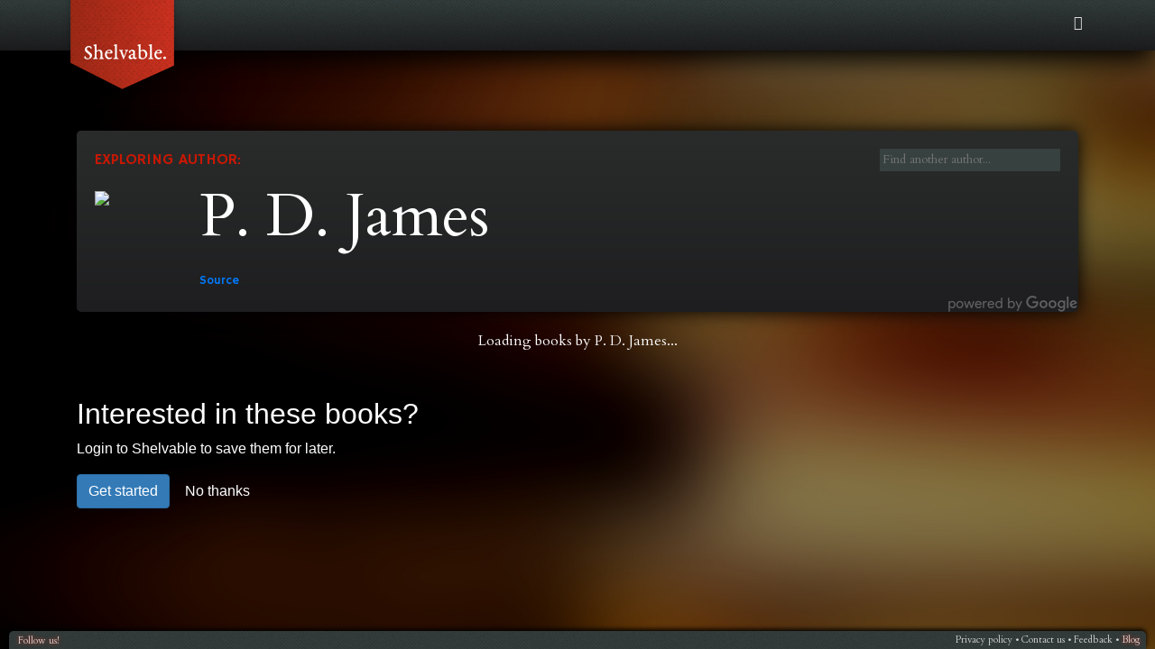

--- FILE ---
content_type: text/html; charset=utf-8
request_url: https://shelvable.com/e/author/pd_james
body_size: 12491
content:
<!DOCTYPE html> <html> <head> <script>-1!==document.location.hostname.search("shelvable.com")&&function(e,a,n,t,c,o,s){e.GoogleAnalyticsObject=c,e.ga=e.ga||function(){(e.ga.q=e.ga.q||[]).push(arguments)},e.ga.l=1*new Date,o=a.createElement(n),s=a.getElementsByTagName(n)[0],o.async=1,o.src="//www.google-analytics.com/analytics.js",s.parentNode.insertBefore(o,s)}(window,document,"script",0,"ga")</script> <script>!function(e,n,t,o,c,a,s){e.fbq||(c=e.fbq=function(){c.callMethod?c.callMethod.apply(c,arguments):c.queue.push(arguments)},e._fbq||(e._fbq=c),c.push=c,c.loaded=!0,c.version="2.0",c.queue=[],(a=n.createElement(t)).async=!0,a.src="//connect.facebook.net/en_US/fbevents.js",(s=n.getElementsByTagName(t)[0]).parentNode.insertBefore(a,s))}(window,document,"script")</script> <noscript> <img height="1" width="1" style="display:none" src="https://www.facebook.com/tr?id=1680550805553732&ev=PageView&noscript=1"/> </noscript> <script async src="//www.googleadservices.com/pagead/conversion_async.js"></script> <base href="/"> <meta charset="UTF-8"> <meta name="viewport" content="width=device-width,initial-scale=1"> <meta name="msvalidate.01" content="59AA756C6B2C986CA1E33243BDA3CA17"/> <meta name="theme-color" content="#1e1e20"> <meta name="msapplication-navbutton-color" content="#1e1e20"> <meta name="apple-mobile-web-app-status-bar-style" content="#1e1e20"> <meta name="mobile-web-app-capable" content="yes"> <meta name="apple-mobile-web-app-capable" content="yes"> <meta name="msapplication-starturl" content="/"> <link rel="manifest" href="/manifest.json"> <script type="application/ld+json" id="breadcrumbs"></script> <meta name="robots"/> <title>Shelvable.</title>  <meta property="og:site_name" content="Shelvable"> <meta property="fb:app_id" content="1456570911321600"> <meta name="twitter:site" content="@shelvable"> <meta name="twitter:card" content="summary"> <link href="//fonts.googleapis.com/css?family=Lora:400,700,400italic|EB+Garamond:400,700,400italic|Noticia+Text:400,400italic,700|Special+Elite|Cardo:400,400italic,700|Quattrocento:400,700,400italic|Libre+Baskerville:400,700,400italic|Old+Standard+TT:400,400italic,700|IM+Fell+Double+Pica:400,400italic|Alegreya+Sans:400,700,700italic,400italic|Hind:400,700|Maven+Pro:400,700|Hammersmith+One|Karla:700" rel="stylesheet" type="text/css"> <script>function TinyPromise(){this._thens=[]}TinyPromise.prototype={then:function(e,n){this._thens.push({resolve:e,reject:n})},resolve:function(e){this._complete("resolve",e)},reject:function(e){this._complete("reject",e)},_complete:function(e,n){this.then="resolve"===e?function(e,t){e&&e(n)}:function(e,t){t&&t(n)},this.resolve=this.reject=function(){throw new Error("Promise already completed.")};for(var t,o=0;t=this._thens[o++];)t[e]&&t[e](n);delete this._thens}};var nanoFetch=function(){"use strict";return function(e,n){var t=n.responseType,o=n.method,r=new TinyPromise,s=new XMLHttpRequest;return s.open(o||"GET",e,!0),s.onerror=function(e){r.reject(new Error(e))},s.onload=function(){if(s.status>=200&&s.status<400)return r.resolve(s.response);s.onerror(s.status)},s.responseType=t||"json",s.send(),r}}();window.configData=nanoFetch("/config.json",{method:"GET",responseType:"json"})</script> <script type="application/ld+json"> {
            "@context": "http://schema.org",
            "@type": "Organization",
            "name" : "Shelvable",
            "url": "https://shelvable.com",
            "logo": "https://static.shelvable.com/static/images/shelvable-transparent-lowres.png",
            "sameAs" : [
                    "http://www.facebook.com/shelvable",
                    "http://www.twitter.com/shelvable"
                ]
        } </script> <script type="application/ld+json"> {
            "@context": "http://schema.org",
            "@type": "WebSite",
            "url": "https://shelvable.com/",
            "potentialAction": {
                "@type": "SearchAction",
                "target": "https://shelvable.com/search?q={search_term_string}",
                "query-input": "required name=search_term_string"
            }
        } </script> <link rel="search" href="/misc/opensearchdescription.xml" type="application/opensearchdescription+xml" title="Shelvable"/> <style>#header{position:fixed;z-index:999;box-shadow:0 10px 30px 1px #000;height:56px;width:100%;background:linear-gradient(#374140,#1e1e20)}.logo_svg{width:153px;top:-41px;left:59px;position:relative;float:left;margin-right:100px}body{margin:0}#header .search_button,#header .user{display:none}body,html{min-height:100vh;background-image:url([data-uri]);background-size:cover;background-attachment:fixed;background-color:#1a0500}.footer{position:fixed;left:10px;right:10px;bottom:0;height:20px;border-top-left-radius:5px;border-top-right-radius:5px;box-shadow:0 -2px 5px 0 #000;text-align:right;font-family:Cardo,serif;font-size:8pt;color:#d3d3d3;padding-top:3px;padding-right:7px;z-index:1040}.footer a{color:#d3d3d3;text-decoration:none;vertical-align:middle;top:-2px;position:relative}.footer a:hover{text-decoration:underline}.color_3{background-color:#374140}.preloader{width:40px;height:40px;margin:0 auto;margin-top:20vh}.quote{color:#fff;margin:0 auto;display:block;width:50vw;top:40vh;position:absolute;left:25vw;font-family:Baskerville,Baskerville Old Face,Hoefler Text,Garamond,Times New Roman,serif}.quote-attribution{text-align:right;margin-top:1em;font-size:15pt}.quote-text{font-style:italic;font-size:25pt;font-weight:700}
/*# sourceMappingURL=preload.css.map*/</style><link href="/a/font/font.css" rel="stylesheet"></head> <body style="background-color:#000" itemscope itemtype="http://schema.org/WebPage"> <app> <noscript> <style>.preloader,.quote{display:none}</style> <div style="margin-top:15%;text-align:center;color:#fff;font-family:Baskerville,Baskerville Old Face,Hoefler Text,Garamond,Times New Roman,serif;font-size:larger;margin-left:10%;margin-right:10%"> <img alt="Torn book icon" src="/a/72a3019ffe0b52ba056ca10be9c85002.svg" style="height:150px"/> <div style="font-weight:700;margin-bottom:1em;margin-top:1em">Shelvable requires Javascript to be enabled to work properly.</div> <div>Please enable Javascript to continue.</div> </div> </noscript> <div class="preloader"><div class="sk-fading-circle"> <div class="sk-circle1 sk-circle"></div> <div class="sk-circle2 sk-circle"></div> <div class="sk-circle3 sk-circle"></div> <div class="sk-circle4 sk-circle"></div> <div class="sk-circle5 sk-circle"></div> <div class="sk-circle6 sk-circle"></div> <div class="sk-circle7 sk-circle"></div> <div class="sk-circle8 sk-circle"></div> <div class="sk-circle9 sk-circle"></div> <div class="sk-circle10 sk-circle"></div> <div class="sk-circle11 sk-circle"></div> <div class="sk-circle12 sk-circle"></div> </div></div> <style></style>  </app>  <script type="text/javascript" src="/a/bundle.js"></script><script defer src="https://static.cloudflareinsights.com/beacon.min.js/vcd15cbe7772f49c399c6a5babf22c1241717689176015" integrity="sha512-ZpsOmlRQV6y907TI0dKBHq9Md29nnaEIPlkf84rnaERnq6zvWvPUqr2ft8M1aS28oN72PdrCzSjY4U6VaAw1EQ==" data-cf-beacon='{"version":"2024.11.0","token":"29031e9d542f4ccb8c7b65bd333760a9","r":1,"server_timing":{"name":{"cfCacheStatus":true,"cfEdge":true,"cfExtPri":true,"cfL4":true,"cfOrigin":true,"cfSpeedBrain":true},"location_startswith":null}}' crossorigin="anonymous"></script>
</body> </html> 

--- FILE ---
content_type: text/css; charset=utf-8
request_url: https://shelvable.com/a/font/font.css
body_size: 75
content:
@font-face {
	font-family: "Icons";
	src: url("./icons.eot");
	src: url("./icons.eot") format("embedded-opentype"),
		url("./icons.woff2") format("woff2"),
		url("./icons.woff") format("woff"),
		url("./icons.ttf") format("truetype"),
		url("./icons.svg") format("svg");
	font-weight: normal;
	font-style: normal;
}

[class^="icon-"]::before,
[class*=" icon-"]::before {
	font-family: "Icons";
	font-style: normal;
	font-weight: normal;
	speak: none;
	display: inline-block;
	text-decoration: inherit;
	width: 1em;
	margin-right: .2em;
	text-align: center;
	font-variant: normal;
	text-transform: none;
	line-height: 1em;
	margin-left: .2em;
	-webkit-font-smoothing: antialiased;
	-moz-osx-font-smoothing: grayscale;
}

.icon-spin1::before { content: "\e82a"; }

.icon-spin2::before { content: "\e829"; }

.icon-spin3::before { content: "\e827"; }

.icon-spin4::before { content: "\e828"; }

.icon-spin5::before { content: "\e826"; }

.icon-home::before { content: "\e82d"; }

.icon-link-ext::before { content: "\e80c"; }

.icon-lock::before { content: "\e805"; }

.icon-bookmark::before { content: "\e818"; }

.icon-pencil::before { content: "\e806"; }

.icon-warning::before { content: "\e801"; }

.icon-trash::before { content: "\e803"; }

.icon-cog::before { content: "\e82c"; }

.icon-down-circled::before { content: "\e80f"; }

.icon-up-circled::before { content: "\e810"; }

.icon-left-circled::before { content: "\e811"; }

.icon-right-circled::before { content: "\e812"; }

.icon-chevron-down::before { content: "\e808"; }

.icon-chevron-left::before { content: "\e809"; }

.icon-chevron-right::before { content: "\e80a"; }

.icon-chevron-up::before { content: "\e80b"; }

.icon-globe::before { content: "\e807"; }

.icon-ellipsis-vert::before { content: "\e82e"; }

.icon-asterisk::before { content: "\e817"; }

.icon-facebook::before { content: "\e81e"; }

.icon-facebook-squared::before { content: "\e81f"; }

.icon-facebook-official::before { content: "\e820"; }

.icon-gplus::before { content: "\e81b"; }

.icon-gplus-squared::before { content: "\e804"; }

.icon-twitter-squared::before { content: "\e81c"; }

.icon-twitter::before { content: "\e81d"; }

.icon-search::before { content: "\e802"; }

.icon-user::before { content: "\e800"; }

.icon-info-circled::before { content: "\e82b"; }

.icon-bookmark-long::before { content: "\e819"; }

.icon-down::before { content: "\e813"; }

.icon-left::before { content: "\e814"; }

.icon-right::before { content: "\e815"; }

.icon-up::before { content: "\e816"; }

.icon-menu::before { content: "\e830"; }

.icon-basket::before { content: "\e81a"; }

.icon-ok::before { content: "\e80d"; }

.icon-ok-circle::before { content: "\e821"; }

.icon-cancel::before { content: "\e80e"; }

.icon-cancel-circle::before { content: "\e822"; }

.icon-plus::before { content: "\e824"; }

.icon-plus-circle::before { content: "\e823"; }

.icon-minus::before { content: "\e825"; }

.icon-move::before { content: "\e82f"; }

.icon-trash-circled::before { content: "\e831"; }

.icon-cw-circled::before { content: "\e832"; }

.icon-barcode-el::before { content: "\e833"; }

.icon-barcode-fa::before { content: "\e834"; }


--- FILE ---
content_type: image/svg+xml
request_url: https://shelvable.com/a/8ea44c67f00e61b474b29a3726f897ff.svg
body_size: 13908
content:
<?xml version="1.0" encoding="UTF-8" standalone="no"?>
<!-- Created with Inkscape (http://www.inkscape.org/) -->

<svg
   xmlns:dc="http://purl.org/dc/elements/1.1/"
   xmlns:cc="http://creativecommons.org/ns#"
   xmlns:rdf="http://www.w3.org/1999/02/22-rdf-syntax-ns#"
   xmlns:svg="http://www.w3.org/2000/svg"
   xmlns="http://www.w3.org/2000/svg"
   xmlns:xlink="http://www.w3.org/1999/xlink"
   xmlns:sodipodi="http://sodipodi.sourceforge.net/DTD/sodipodi-0.dtd"
   xmlns:inkscape="http://www.inkscape.org/namespaces/inkscape"
   width="400"
   height="400"
   viewBox="0 0 399.99999 399.99999"
   id="svg2"
   version="1.1"
   inkscape:version="0.91 r13725"
   sodipodi:docname="logo.svg"
   inkscape:export-filename="C:\Users\IBM_ADMIN\shelvable-android.png"
   inkscape:export-xdpi="230.39999"
   inkscape:export-ydpi="230.39999">
  <defs
     id="defs4">
    <linearGradient
       inkscape:collect="always"
       id="linearGradient5518">
      <stop
         style="stop-color:#aa2c18;stop-opacity:1"
         offset="0"
         id="stop5520" />
      <stop
         style="stop-color:#dc3522;stop-opacity:1"
         offset="1"
         id="stop5522" />
    </linearGradient>
    <filter
       style="color-interpolation-filters:sRGB;"
       inkscape:label="Drop Shadow"
       id="filter4988">
      <feFlood
         flood-opacity="0.498039"
         flood-color="rgb(0,0,0)"
         result="flood"
         id="feFlood4990" />
      <feComposite
         in="flood"
         in2="SourceGraphic"
         operator="in"
         result="composite1"
         id="feComposite4992" />
      <feGaussianBlur
         in="composite1"
         stdDeviation="8.1"
         result="blur"
         id="feGaussianBlur4994" />
      <feOffset
         dx="-4.52416e-015"
         dy="6"
         result="offset"
         id="feOffset4996" />
      <feComposite
         in="offset"
         in2="offset"
         operator="atop"
         result="fbSourceGraphic"
         id="feComposite4998" />
      <feColorMatrix
         result="fbSourceGraphicAlpha"
         in="fbSourceGraphic"
         values="0 0 0 -1 0 0 0 0 -1 0 0 0 0 -1 0 0 0 0 1 0"
         id="feColorMatrix5000" />
      <feFlood
         id="feFlood5002"
         flood-opacity="0.498039"
         flood-color="rgb(0,0,0)"
         result="flood"
         in="fbSourceGraphic" />
      <feComposite
         id="feComposite5004"
         in2="fbSourceGraphic"
         in="flood"
         operator="in"
         result="composite1" />
      <feGaussianBlur
         id="feGaussianBlur5006"
         in="composite1"
         stdDeviation="8.1"
         result="blur" />
      <feOffset
         id="feOffset5008"
         dx="-4.52416e-015"
         dy="6"
         result="offset" />
      <feComposite
         id="feComposite5010"
         in2="offset"
         in="offset"
         operator="atop"
         result="composite2" />
    </filter>
    <linearGradient
       inkscape:collect="always"
       xlink:href="#linearGradient5518"
       id="linearGradient5524"
       x1="50.084383"
       y1="834.9127"
       x2="349.91562"
       y2="834.9127"
       gradientUnits="userSpaceOnUse" />
    <clipPath
       clipPathUnits="userSpaceOnUse"
       id="clipPath4250">
      <path
         style="fill:none;fill-rule:evenodd;stroke:#000000;stroke-width:1px;stroke-linecap:butt;stroke-linejoin:miter;stroke-opacity:1"
         d="m 0,0 0,223 50,0 0,67 150,74.6 150,-67.6 0,-74 50,0 0,-223 z"
         id="path4252"
         inkscape:connector-curvature="0"
         sodipodi:nodetypes="cccccccccc" />
    </clipPath>
    <clipPath
       clipPathUnits="userSpaceOnUse"
       id="clipPath4260">
      <path
         style="fill:none;fill-rule:evenodd;stroke:#000000;stroke-width:1px;stroke-linecap:butt;stroke-linejoin:miter;stroke-opacity:1"
         d="M 50,0 50.580357,289.0505 199.90954,365.5489 349.47952,297.48877 350,0 Z"
         id="path4262"
         inkscape:connector-curvature="0"
         sodipodi:nodetypes="cccccc" />
    </clipPath>
  </defs>
  <sodipodi:namedview
     id="base"
     pagecolor="#ffffff"
     bordercolor="#ffffff"
     borderopacity="0"
     inkscape:pageopacity="0"
     inkscape:pageshadow="2"
     inkscape:zoom="1"
     inkscape:cx="82.42712"
     inkscape:cy="151"
     inkscape:document-units="px"
     inkscape:current-layer="layer3"
     showgrid="false"
     units="px"
     inkscape:window-width="1366"
     inkscape:window-height="706"
     inkscape:window-x="-8"
     inkscape:window-y="-8"
     inkscape:window-maximized="1" />
  <metadata
     id="metadata7">
    <rdf:RDF>
      <cc:Work
         rdf:about="">
        <dc:format>image/svg+xml</dc:format>
        <dc:type
           rdf:resource="http://purl.org/dc/dcmitype/StillImage" />
        <dc:title />
      </cc:Work>
    </rdf:RDF>
  </metadata>
  <g
     inkscape:label="Drop shadow"
     inkscape:groupmode="layer"
     id="layer1"
     transform="translate(0,-652.36223)"
     style="display:inline">
    <path
       style="fill:#dc3522;fill-opacity:1;fill-rule:evenodd;stroke:none;stroke-width:1.13199997;stroke-linecap:butt;stroke-linejoin:miter;stroke-miterlimit:4;stroke-dasharray:none;stroke-opacity:1;filter:url(#filter4988)"
       d="m 50.084383,652.41441 0,289.1951 L 200,1017.411 l 149.91562,-67.38047 0,-297.61612 z"
       id="path4150"
       inkscape:connector-curvature="0"
       sodipodi:nodetypes="cccccc" />
  </g>
  <g
     inkscape:groupmode="layer"
     id="layer2"
     inkscape:label="Background"
     style="display:none">
    <rect
       style="fill:#374140;fill-opacity:1;stroke:none;stroke-width:3.9803524;stroke-opacity:1"
       id="rect4152"
       width="400"
       height="222.85715"
       x="0"
       y="0.14285278" />
  </g>
  <g
     style="display:inline"
     transform="translate(0,-652.36223)"
     id="g4744"
     inkscape:groupmode="layer"
     inkscape:label="Bookmark">
    <path
       sodipodi:nodetypes="cccccc"
       inkscape:connector-curvature="0"
       id="path4746"
       d="m 50.084383,652.41441 0,289.1951 L 200,1017.411 l 149.91562,-67.38047 0,-297.61612 z"
       style="fill:url(#linearGradient5524);fill-opacity:1;fill-rule:evenodd;stroke:none;stroke-width:1.13199997;stroke-linecap:butt;stroke-linejoin:miter;stroke-miterlimit:4;stroke-dasharray:none;stroke-opacity:1" />
  </g>
  <g
     inkscape:groupmode="layer"
     id="layer4"
     inkscape:label="Texture"
     style="display:none">
    <image
       y="0"
       x="0"
       id="image4174"
       xlink:href="[data-uri] B3RJTUUH3wUUBwos9V/ZDgAAIABJREFUeNrtnVlvI1mSpc3duTh3UtQSUiikWDIyIjKzt4cBGvP/ /8JgnqZnpiurYpNEcV+d7Ic6J/nRkU/dKDSmJwMISBRJ9+vX7ZodO3bsehIR/z0i/kdEdCIijYg8 Ip71eq//lYjY6v1GRHzR7/WIuIyIv8Rf/1Uj4jwiRhGxjohDRPwQEf8XxzqLiFlELPT6fUT8Lx0v IqKl8+f6fjcivuvYdb3/oO9GRNxHxGNE7HTOdxHxWecYRsQgIv5Fn801nv+p4ywi4ioixhGxjIgi It5GxJOO2dT51zrfIiI+RcSfNbalrncaEZm+dxsRk4hI9L2XuL6WxvQXzWPouIVezxMNuKEDphHx TYPc64RL3ZCmLnqrm+Xf1/peXxMZuoh9RNR08msNcKyLyjW5Dd28g94faPIr+sxK7/U0jlR/q+jv 1YiYR0S79H5d41nr/ZaOn2qyOhpnRa/r+l5Vk9vQ8fsR8VXn3+pzz7oJW33+Seff6poPOu5O51hr 7jId91k3ZaOxHXTcWkQcbOVzHXys16EvVTX4pu68b0wREW/wXuBnoot8o8H29bqvk19ost/g5lS0 cgq9DvysaLLe6/ehLqyvz7Q0zg+a8HMd60qT0tdx3ut8VR1voOv1yn6HFXGIiI+6OTf6+wv9fajz DPV+Tdfc1rH6MKKGxlPV9dqYZ/pbVddkg54l+uVMbuhaS7WhSazG8d9aB0t0kIUmw8vuWd+r6u7v 9DqXddjt5LoI33xb7hgX19PnbflNGU2C70/1uqYLXWk8G513hpXU1vXUsBoW+r2tz640Dzv97RHH b2IlhK7nQedpa/xfNba25mql+arr9Ug3MTT2HYz/IGPsZBHxzxHxvxFD+hqsL+ZGk1LVyfo6eE0X 39PAfdBrLPu1fPZnWZ5viH1yQxdrC0s0KRMc70cZiy3qUsevaGLONT673At9v4uYZz/tmHfQ3zKN 35OS63sjTH5LxpJpEgf6bhM3xDc3xXXYTdXgvkIrcSMjCp0/c6y2xTXgIpZePvDxjhl7TaaXWaID 5whMI02q/fEabmOm43R0ET1Ndg4XsNBFZPrckyalwPgcg/YwDq+0ncbnidxgknYwroaseC339qxx P+rnFiuvp3Nt9Hmfq6rxZvpfALgsETO6+OxSY9vq82u4yd8szBcwwcU19Pe1JqCPwHUWEa80eFvb S73f0kW807K2pb7RsvZ5m5qwvs61g89fKSb8Wd+373WwT+AqiQ5TBHuuyE1E/KzjJvqOjeJc37nX +OwhXuv69kCUWxjLe7nRrW5YX3/faJw/6vq2+ts9PEemedoBxd45htzq4h40qSvdxZVOUpdlb3Gz 6hqskVJdaGqgz7VlGRX42CdA2Rxuqa7/E0zqQhcx1KALuMexbuYS/rmrybzWd3c6dg03bqnjLXQz 7EYLTdAEq7Sp102NaavrqeMmP+h1RefwyvQx7fYqGrtTibZu5BIpgr3Ji1QxoqbJfNSd7MBXvsaq qGCwdhnv4LaMJsaAfnv49C1860G/v9fgagh0Vb230PEDkPYSbnCn4670ef/0aqpr/HaTUx3vWW6q KcssgH7ONb6Kxt7Dz1zztdHnMx0nEK+6On4bRpAIpRW6zj1i1UfNRSsiCgfTmv6YAk3Z166Bmxc6 aKoBJ1iieWkJV4CumkA4j7rZXhEzvZ/CZ6cAClsN3qtiAjBQIK9I9f4clr2AsbSRJ7WQMziBdM7j 63ciPMUNLmRsXb2uaOVX9VmjyzO9fkYwr2ncY6BXJ7k9Hbtp33iIiH/UIC81kR+A8cewameYN4DB DVl6A9j6FQJqB8lWE8t3CSh7q8/39Z2BjlOFcVTgy99oMtt6r4VseA/0YmjbQixYYUy5ru9Sk2mI /V6TNNR5a8iPqgBBQx1ziNU9w8rxmK8Qj72yFriefkQ8J6IKphrEC1iVlxd9rHOAFJMUujjnDYa1 E+QZdcSQHMG1AvgXoFWaoC7W+v4CN9GW1Za1PiGWGE5/003d6PMen43iQdfS040Y6TwD/R7I8DMd Lwdls4NnaComDXXMpYzuAuhuopv+rHM+wMgdN6+NsvYIUD/IYlpAYRMs61tNmtHMa03IAb56Dd7p HS7G3NYWwfASF+1JDU1kVT72KxLOTxpPgbyogHEMkRQ2dPxH5FhDjYeMxBxuowMouxPQedS5mjLg EXKQugy6DeBTIMYZqRqGvy+5aSazWQJawP7YmXELGei5Dp7o/YF+L2R5fdAeY5yoQEB38jX+HVrE AKGt811pkKHPX2Cl2vINAp70/g7c0Dnij8fjODnXTXK+8wR6Y6fr8U0KrLBM3wnkEYwBO/wPeIPv up4t0NeFjl+UjCh3ZruVpdfh8z3AHBn4HtDQy9YXahTT1eCHsJCaBuUb1VcMMCIyeskQAz6USMsG fHymm7IDDXMhl2cu7QYM8UDjT4GCOrquniEn6Jyp0GYDjMMQE70GqLjQTfsANqAGIx3qpt/JmO2W L3Ada51nyxhiLucA3N2Fn3zQxZprekSgNdowNF7qpC1kz0tY/hIEnBlYu7G+xrMEWhuDZpjCPZqu aGrl1JB47mEAs5JxHBDH6ripFeRCY7hZs8KDUgbeLqHLBPFwA4ZihbzpDAx3G6h1Ybb3VoOuAx+H PuzM+RH0wFss96ZOkMkit1r+DVnAXmiL1EwVrKnd4wGU+ZWO7cFe6j0nXFc4TsAnX+j1BTikwApv IuA3wJvdIaGrKmak4OjeakJzzcetbkCOldMGm/FJx7rWdb3R+Tqg4P2/UIysarzDBC7ENPxCF7XQ l75rkmc66Feghynoh0xWY3RmcnIBFjWFD13r/0Ln93e+AVo3AbnryOA7+llHDLKvn4MAbaN4ZIt8 AjFIBmEHEjJHOjDXZ5fg6s7Llg1DHsG4Wzr+QPNXK62c0Hw6VBwyJEFER1MEni4C2AaDdgZrhJTA EnNZ7iOSph9BVE6Rp9TBujrQOSbN9X5Hk7AAMfhK79fg6kYYS6fEXRlVGYqfl2LJC9yMAyqJPv6t ju8A74x/jyR4A+RVR7IbWgmukm71/S/6vPO+f/WSnCND7gBWXqAUO9Ygp7A0V+W2gHpeFXMEVNcb TCP4fVt6AsuvgBWowW26crcAhLSlzpFfGOW4KLYH3d+BkX2H0R0Ao9eYxBY8x0Q3bYZybgcMAumb HHlHiphc0TU8g4Ewe7yKiDPfme+auJXQ1hhUgbkrV/TeR8SvKAK9xspZaCV8AzS8QfFoB7ThIPiT brKXv1FajvrHgn5W5+0h9uzhQl7gBuQot+7hGjb67kHXtcCKvwa8rSEeGRDca0Jdf7lBCaCKyqTj 3J3e72J8B3BaP7L8nGDQawy8i2TpGQHeE+9sNgXa6SDvOJRqEm0gtDFW4hIxKCmhu4bGMMfNdT3E eccKrKnRzA6UexNl1joSWvNkZoIZM42ABqgsNlEldRKagevqArk5JlaAvioANWt9t6vveqUkEbE0 OlrrTjkZMye1xQU0kbwxyLru3ivVP3Jk8zNwT01U5hwDfBEb5CFeofbPb3T8HKyqhQkFjMaT9QmV xQRFNzO5f6fvbxBbFvrsHrGvAXXMZ5R1r1GmXspTTJGfdDF/KfImGwFjkrmxrYObJ2UA1LDWe2Zz v5Yy9DncyhyAoAIhQQNVtC24pEChf6dJ2sI9FBh8FyuvhXrKEwwnKQXoDLFmg2rdGRjlFYg/12MC iehO7vGAlXwBI5zo9RO+k4HL2iOn8jUPEJ8LAIzQuBpZRPy3iPgTKOwm3NUIPtwr5Z0OmqF6VwD/ 1yHNsc9fI2A2AQkryOhzqEkCLPAdhBeOeWO4sB9UWWyV5EPmps41aTX99/g9hmuhHSeUZ6iZH1Dq NTd2pRjpSXyv86fgAncgYS+RKC61Mr8Carchmcqthcr14S4ssdDPzwpErCQ2EEueNHlmWh8RwD3o ISBtAkRUE6BoITBvQNV3wMpWSxn/FNwR1SQH1B48nj4Ivgd930K2ZwT6BGO0q5xD8BBwuwXer+Oa R6ip56i3TMCS94Eyn8AYrzMIGH4SejJR9gJE3k4+8jug3itZVheih0CSeYelaz3WEjfO33dN/TWI ug3cpy07L038J5RzE9AsjitvQYlbPfO1lKSZ29oA7XhyOZlpSUlZ0cqysXRB0WSA+wlcnln0gebp rYzB9M5VRCxNH+QlHdMBvq1bqpTVgEQqQCAjuBq7uz7qK4EaeF83Y6gLmCJPWWMlnAE9rcEzWQGS QRK6QwDfA/a2UEns4CY7JkxRTcxRvHrQd+0t7DZriGHn4Mw+Y+VYgVlH1XVbytv2EJL8VvnMpMZY IDn6OwgYtuBu2lBnbBEs36PesIPPzMEtHVCtG8JSUuQRhsXXoDFMxm1QdzatUsA6l1B93JREdRkC fwOKygQr/xt0X+/BZrd0vTYui0JY3mZeYla8wI3KS3LRS+RRLmVYhZMnKLQ4V3jEB/bwcSYXVxCX LRBTevr9CYlUQ5bWxOsJlChr0BvG/p9LkLEA9TFCjNhiRbZANo5ADBbIQzZQRF7Atc113inG19Wk BQJ8BYiph5t2KHFqS7DNSSkJdApgt76DcS4jYpeCqbyB5ewVAxZgdD+g8D8XK9oGhnZgvtLn/x4u JQdLaxnMNVZIA6xqC5CzhkpcFRPdlGWbIGTl0wnmK02GGVb7cNfIP2LVPCHGOeG7RlWvInTWhcs8 QzZ/0PjXmlxroQeQSd3qus6hBUjgZu8jopaAbn7UcpojTgxKKm77wCXKrVvQKFXQ5s9I2lyk6YEi WcryD1Dw1ZBnPEJ44JVbA+29A3e2hfy1B9a5CZ4oAeO7RLWujUpkA3KgHeJoilq6xeMLlBgqUDyu 0NLRxfm3pWMVOJav6TeUscDP1/rAhd7/iDtpXN4Cm3mPO88TGm1cYHALcFCWYl4hmWxrZbqS5gBZ xWR9RKVxgsBYg1olR43+BQpv1gD09PsAWoEeJreGm/kzVl7A6s1an4EeWqALwEn1W9BLjiEduMlf wFCkCWT99stLFHeapQx0DSq+Am4oh5BtD8phgcE4r3gGK1uAFOyXVt4STTh9cEArJI9zCKAtMHhE Cdo19TNwTVOUqafof6nDmhtgFr6hTWGv4zVgpBPE2wrQagWVSJeBq+Di1vqstcWriNikcCMBf2mf nGLZfUDPQx2B2bD5FTJvs6JVDKyHIs9ePr2FpJJFoQKVNyet73W8PkqvFcDil6B5lkgYM6AhaoEL MAl9QFYLqW/hvlNd3w5ghoG/jozb4OIOKKqhmOqc4xHJ4Avd/A8R0U+g6FjB8g+ovLkyuAcETdEv YeHBd7zfAnF2gFolRVY8A30wQIxZazwzMAR7FNGW6Nzqg+wbga5hDXuPMZdV80MgqSkYBOdVTbDE a8hrA0ngAf0kLRjCFlKiOuazwPEv9Xqp89fN5/e0ItrC6QFoSGtcy1LXUDgaV99ocK/AzRgyGuPv S+1rGVBHBdCzBvf2EpB5rhgQWuaZVtoKsese7itXDKiBuu+C0T6gXuMM2mLBNhiDLopTGWrpua6/ AgD0CeCkodcN1GXO0NLhIpbr8b8lT0PIGsdwK02wmpZ9zqFzSpAxt2F5GdDKBpU9v+5CVb6A23zS +xZ/z/WdLi5iAwv0+EwkbiGp2ZWEz3OshhrkRF9Q3u2W1CRbqGk2pTwiUPmsotC1gko/AAhcHZ3i fG10gnUiYpYhRlwiyOZgPXelzqECPXgTZKWfIuJfQYe8LDX51MH2eoXtEVStmjdfdIukroXkL4VQ YI7uq5cQ7WVoVTMsfoHY4Rj1f8BD9VG53KAHsQILHsEldpAA7lGjtyzoF5QEanCVLs51kVP5b5sE sPOPnsG/Qc8g3NcI6HML9rmC8w9SZaA5EMkt1Nkm6HrooLqC/DFHs0kPyY4rgKl8+AyVvJcaeE9W 8gq+vSF0YjloUzHCCktm2I5L9+gnyfU6h7r8GlKgDsrVFvG9h293hu2b3tN5a4iJt2CvqWGuoJOs Dw7rgCS0DrTYgvrEfSn7BHREu5Tx2tIKxIyiVNPeQ+XehIIjB4x8LIkFnkG5ZHALLcSRIdQYc6CX OlbeFk1B7FUpQNesEQMncFluVbDCcgBXZbVK9T9D0Zmhk6iPcmpNd/KLBlsHitpCtzSB4u8OIjQn lzPQGW3UL1IUnOpQo/yq4+0g12whX1hifB24zIPqGc+g418Byh4Qu4zWziFsWKKmXyDbTnHNlyBe HbOmGGsTvxdgEA6o4weM5SW6BSbWPidIYP7Q4v47tLiosewQs6bIwP35BxCkK433BYxoHhGJ1RxL FOLvQBmb5XwEC2q1RAV8zwYBuI/PriEWa8TpXicZuKQdGIALWFiivGOO892rht2EzolSnByiibq4 pK+QKr0SxX+O+scIeQzrHRnykmYcG1G3cEkDAKIZVkYCAvQBGoQzyGOLOHYrJxFxcC2hA+XgCNLO JSajBnVGE4OegwavYKW5KOQM3jWJOeDrDgGvWUJzAcbgDBzUCPFpBzeQgR8yxbLS60us+ikEFQmS QBvhA9yZM/hr1DueYTyh1wOMa1EqSj2UxOwzoM0DiNbM9ZAh1OgJahRtEGxtxZAZVsQdMvUOkj8r DF+h128DxV4decAeSpMGCk41uFITi+9KqpVrGE4BOHqFauUOsawP46vAACqQ7GxRV7HY7QWKSFvk IUMUx551vRkQ4I/wAlskqxaWfwIsNuNwcGGEdW8joFGJqxmXuK0Nij/22ezZTuFCcqhLEkg9B1Az bpAjGL1VkRg+xenGANQOj0uscg6VveME86AURbAN0F8F8HQGojAvWfoGiskN0CkVlDMISHrQJtud PaHIZS1zJwXHkkC1vih1Mk1ANZxrUPaHPkkH6MP9Fn1Z9hw1+k+Y5BSdWx0kZmYG2jr/GnWRcyhf GsiV6ugBnKOzqQW3G4oRe3BVKdxmA3mU0Z33XjmHrivB8TrwDAtd/wFl7iZYY6thCrRa3EJ8t0tg 9V1YUo4Y8lzC7UuUbDdQk5sj4utKHHc8aIFqSeGippD+F6X3nSGfg2KZAt2tSy0L3B/LecUGyK4a x+5d36QtEssdAEdAJHdAMjdGnrZETFhB6e7X3mGiAbKRxlmH59k5hhjXv0HBvw9fO9TkvgE7ygqe y7gfcfEmIkdwaVc41wCxywH0Ev63Cd9u8d5PgMJR6sxqIX8JrDBObApLt3upwFgS1Mi7YG8zrPZn SKEqQJHr+GuffxMChnMAiAMYCVc7nXzeIDHvJvpDrrzgAlXBmQLnEtQ1G1MOqMoFaJMNuJoclPse ltECalqjhv4CgukH5BkNWVoLktKvpRr8CorFQE3+Ce6hC7TkwPyI5O8KAuwCqKmr75uVTZDRL9ET U8FNLndeTUFIznC+OeorrQwKuiqocZYb30FL20AWW0V9fYubVYvTjc/eIzncw3Iq0EktUbW80Mry xb8GC5zjYnu4WQu4hByCCXNfj1CMXOh4FvPdw90chO7moPMv4nS/sDsxGBVUMldIes+xsgxcKkB0 b6F4dD+NE9VWguC5RbdUgI8ZY8nnpZ455yMt9I8cIP9fgIBz69sIxF8z/rqL0B/9KaJxnIl615oq gnMbnNMWFxygRYzvx4glGfTBaakItgNdYtV6B3h+j6LNEJa8jOOehWsEzBr6Oz7EcTfUAI1hd3GP ekZLK28Fav8a10EUVcPKWcE9duGOAjV2F+Y+xXFjmp1WxhJg5V2pf+aHiHi0JfcVQ3qlesUAgXRc CrpPQCEZoN4B/RcN9Etws7AZKnAsr/5/zzo7Q3wGIrGP7ZQK9V6KLyD8OkAstkFcmWFi65jcNQaR Q4K6QQzqoJJGisOg4Ee4hg2EFEZTF/h+IcseI0Z8RD9JQIydw+BGQHne6cLql8uS1OgVimuNUo9i B6ivC5Q3Q2pQgDpJEsA0M6KBqlbjdzqVRii/7kGpVyAz7YO9NfRtIKNugxZ5wkqcwiV6aW+QZGXA 7RsgwBYE4Q8QPM8RYKslLsrU91ckuoGYuAdUbqMXZAuI3VUMrJdiQxtNPkv0whzA7m5QIne73TCF Fd7ChVhdkgIl8OcKrWBe8t7hIYNaZIcAy/2pdoB8GVjgDP7/Alk46xWDkjCiAp+8QYC9xUrpwgg6 cK/m2FpI3hwb7jUXF7ihGYjTj1BsVmUEHRjUEPqEKjJyz5+1w463P4d2lDMZNwZuJjHXAPdyiS6n qU7kYD3BZGXwuQXyjAbqEXugnwVW1ho3oQ2Bt7fle0Y/Sxv5xJ+R0Xt/LAsuJjruBdDhA6Cqd0e9 QrtboDS7BOdlg5ojr2lA4UgjCnB53jHcDPcIeYljWp4hc23Cwhbw86/04QT9F99Q56BcsgILPEAV /hWw+Qctc5/P3Jmt+QOSpQI4f4vKIFXq3N20gM938nkLFtt7t/8JfSsDVAd3AApOWj9AKuQd97ht x+s4bqfRjONm1EZob2UsFRCNe9BVd+yBNNwcYOkvAeGqcbrfVYHBehsJ77tr2Gu0Yyb4Sxw3Y27A Ml1SncZxrxSrOWx5gcbNAnlMDow/BXVeRxLX0vHGoGuWgOpLrJ4LKCJXpWRuipiyx/tb5E1tdAjs kIftwF2tAZkz8HUT3KyDVSATWc4IbsYcDTW8BYpI18igU9Q5nK+wxp1BjFfFRSyBhoagK7bSwk5x EX2gH/f4zRDLrO31TXkRp3uPXMuNWaDwI9Tz9gwrsLpuefbkXYIFzuN0f60UrREV5G0JkurLEvR2 J5dVKfehpyO8BsuZwv8dwIqSVtmjktYCxfwFLQwLZO1nOvEe/vcA/O6adAE6PYGPzlCZs3Z3Eqdb Y4zBmTWA2HIE2V2ctk4/xPGRHPQMmzjuVeIYtAB3Za3ZA4x1BxlsDysxQ6n5Ad+vljrFTMhWUvkw drleA1WYi2riwC7S29feALou5bNr0O8OAKu3QC+u2hko2E29BSUeoBUcw87Q3xFaGQnY2j6QlWvw AYDwFmiKtEsNecsK+ZNr/JaKDiH5OYDfy6GuaQC53eqG32gc79DcUyA57TsP6QJCjkEDLMFqnsHC RnAr3rPwChzQBJb8BBg7RqdUD3IZb5BpLe8E9fBWqQZfRc+jN0IzMenEz2XcNaqbHYgYZigtWIGZ gSIy99aP0/2/6lDiOy/zfl81tDo8lsjVDW7SDm7PHsD7GB8iYplCRXFAsJ2CIPP7PeitUmlXKyDm 7pEfzIFeDKVvdKwW1OMTiNSM6ux7bwCFvQ+wO6IaigFVqAT/odTX8hLoiTeJO1U/AXz8jJXUlyuv Is84A82zjuNmyZVSA1AVPY1VeIsAMJkpj8mQVNdDT0d4Eac7MidQm3hZG328AL4eYVCzUvvZCCso haX2YcUrFL82iCkFFCcJYpSl+1sI1M6xEmYwhoBQ4TlOu2GrUK6TrZ4CqhagUxqIadZtjUElGcxw r5g68owcnqIHN/kZJQGDpU4my16CxHsH9LFE/cP/7gGJEwxqA9+6RvadlljfKoL5DNzWDrHK0LAP nZWX+1uMd6nXjxCx3QNQVLDSD1BY/gWCu3qpc6wGgNFA3pGWauMJPldF3HmjPKeJ6y2QaA/R1keu LImIfYaLd2D9lzjum87OKC/9P5Vaz0h/+JlTZ7DCEXRPKdq5qlDZt0EePsRx1546MmD3a/wKRnaO pNMFsM8Q8AXUHWZhf4WK3TX/AxiFCUjGGbiuLViGBP0pUyDTiuYnA/v7DW4t0/gyeKURpE9JBnnl HVZEhqK/reEKxJq7S8dAaHVIQbfy8Z/Bxp6BsCxvw+RtNJ6hbOxDdDYDWkkxphoo8DYAyVox4BkZ 9U+oJDqRXWBl3pQmv4ubWkFl8QD0+QVu8UMJIPRwPc47foUHeIfYvdP3P/MZVP+pT5bB+eyOvuPm B7ixKhBhE2JtA4oJksMB8pUH5BUJKHRn236EXgLGoI48iGXjTYmL2qFCuCiVb32tz4gZ1Tg+j4Qr s+Y+dIrQXiInmWjlJKAD2mB9Eygb68hcPbgZkkr72RsUZ1xfsJD6Gapyk5bWeVUBoSuw9Gt0dfm4 W/yMEvR1k80gTrdxqiKvICt8AWXKEqWCASqdCTQIPyM3eQLSsyf6gH6VHfpdehExSJA97uL0OX7e E5BbxdbBui5Q40hRGSsgnUlKrOoGkNdCh1VJhuPnf3CHB6tXLNtMMUE7GMQELQd1IK4KWhJGuLkJ Vm4bDASbVKeQ1iZQODbi9ElARl8rfH4JojPHfJyBIZjG8akJeQoSrYuLyWR55oCquHHeruk1kqy+ 8oQUte47qFn2YFfryFhbIBlfow+jhc6lQUlbXIXoLSAHPaB9wPvsNkFvdHFzcygYbTjnWNlFHPcV ZuVxDo1wA2Va70OcA70N0D6Rl7TEpo9M7Fq9nySQ2fyH7mwcNwWroQbPhpUNjhfQ+u7QM9hGvWCL ydgi1uQl9GV0yKeMbpFHOCdZ4vrW6FE0JTKO0w04LfyYQ3fVRK7CTqt9HDcA5UrtIyYXcfqkoi3U OwYeA/d7NKCoM7fDneS2pT6IFuoPP4El9V4jFGLfQAnIpscqLDhA8X/C+XIQmoGa+h5qjr8HzdNA qbeH+kU9Trf32P8OoPDNugdM3Qgd1cDJfYhjM+gMbttijlegUVaox5gOuoOqZ4GVVImIkYtC/2X3 MESekID2cHnYXFavxGKXVfNncfrY1j5UOEu02+UQMnjflAXcJfthLDGdoiRQUFbzGmypK3Ud4OpK qWZtrsmZbIF6SBWWZRX5DWoZ3Gv9Cu5sjeLSFQQO1sayEecWK2ULhaSPew3O6iCuqwVawzd/CK6q ieB9jzrPNI6PFAzUwPdAnT2gvz1co5PqO+Q8vTjulzwADbTznovkctqodA0BeU3E1YF+OsgPxgAE AcXeAawnnxhagN/ZIAaZApnBDdVQnPL4HhH4D3Hca2QBFX6Oeot3EzLd/Qi05r3vO3B5I3RebYEy K6h/XMTpXo0JHqC3AAAHZElEQVQVxLAxZE1zCMrdZbaO06dWfwntdXILdNXXBLXQKZQj2Wmi4uWy 5EdIbai7ylB5TJF0/hLH5zk5Qz6gMnePIhG37LbW9wbuwajpGdTOLVa1VTMt0DcXuhkVoEnXbtZg qS8w7kDsvIVYw4xEAjrnLE4fkdGAh9jC9XvlXsHzVJyQdNFrN8KgJsDrfjLBFG5rp8mooRr3FRn6 CgE+B9PrYtMWy9Wo5TuQFLWzZoyXgM4JikfPULOnQG682Xtc/KHUI8id8s7B8BYltckC8Y3PpQoI uJ047xGjEnB5DdSX5gBAKS2AllWgX2MQx+7VGmoCUVKk38RxV9I6KoNOEm9Ro98LnfVwoQ6cZ4Cj oeNNADddlXsLZLRApS9QWayiZ9DAoQJ1ygwr7ULjdEdZHzctkAwbCnMlR0T8U5zuWb8vxagedF1t xbQ66PeziJiYNHRuYWJxBdSTgU+qgiz8DsvZgopeAgLWQa98B2FoXdQNaiNzWNU+Th907JrCNXKk GYQYrsH8P/+koBT433+sQnYZ4PvZOjxBnfwehagsjk9Z8ErpQVXOPRbdcnAHfVWqPGQDKelPcfr0 th/BDlhhya3Ir9BVtQLHNkDlcA8N8xCxc4YewXOMswMoT/3XAlxUH0U6du2+QjNRC57HaOwDJU8J gl4V/RF86PoztKcpasQr+NABVgUfDlmVpZwBrcwAFa2Ev0A2vUWVbgMKPkWNooX6iSnuQxx3mDgD WfoMQUWGPOmA8TRROn5A9p3h/DUoMCuQlk7A6tryrxDfnlBuSON0T8cClcddRPStJ0oQA4ZAVcw/ BsDXqXxgAfRUAHfzKdMm3t7EcaeGQDyq/Y76oo7y5wUmbAnA8SZOH2vkfo5zkJzUfR0g0FjhprcQ 83ZYEa+wUvZxfJKOP38JtDWDqqRXUtu7DHwepxt4vtaYDd1/Ce2X1Ue3kNuSx3HcQWEOeiAH17WC yMwqdu4IwcpfClw/BjVvVncOusTPcnqG2wm4iSesZu7w8BCn+/RSNc/CUoLqYgf1fD7b1nnYBfKG bamBZx6nD7IMyGGXgOTOS6gu2YI+SrFSht4fa4niibW7Gbiqr3G6NWodCr2PkPKsIJ5zC9edvm+o +wnkm7/PxwLdqtJo/ddZiVb5h9/pvBqBPnkB0Vwq9ccCSWANK7tA/cb51xCvVwAmTazgDVxgp6QZ eB3Hvn73pXPnvfeajyaYYNdv1tRlmb74Aqi2RjOKJ2yE4tEBmapFAX/RIPks3cs47VbNQEvMEDzH 0EU1oHqvIhEtUCXson7hWskOyVcDDEQPE1OBSylAFDbBGOToBKsjwfMKNVyewVgTdHaNIH/tgXeb 4mamQKMbxxBvofS2pI0toLLowX15951rUBOuk4xQaauiqORH3O3AnF7CxydgPa+gGk+hFeui1tIR 7i/QRpYC7WxQ36gj669Dpe9adwVo6VCq1fv5Wh3Q6hUE6Doo+XeoHD4j2a3C8zRLWuM9kuafA3ud FLiT5oKm6LfI4DO513kNkPU7eKhanO5604nTfW7ZENpFDfscXVIboJsVyrczsKTXyDOo1W2WhNmN OD6fPY3T7aiqUKEHLH+NlZaivmGu7itY6xRte00gRhOmBxyvhhpLA5xeEREZ85AcLCqXOLdodZ83 VeVvEJDdWdRAifUmTp8u/RMqaSY319D43sTx2bfsgPJ2eU0kjXOoNy5L+YpXw10ct5L1k4HsIhsa zwxJ8HlJxfkW3NsMqvuXOoZ3qBhAMLKO0417DqiYVsH4+plev+39kkDwzKeRNbHc17j4Hnw6Y0of dYcR8gqiJzduTkriuzWIwzSOzx+3CuYzKOodAMgaWtrzknqkhQmelCp97mRyneULmmwacDMcXwdx 9G+6e2sKCvkNMvE2cPkAFujKnPOVFejlC1i2K205IHWO5b+C2oQ70I1goTeQgxZALV1YpMe7iOOu QdU43Y0nYKl7AIkrTN6jfHiKYtY/xfGJPzVofVOgtgX6YS7juBOr60FLUP5vQOG34GG6qGQ+J0hM xr/D9dRABWywtFx/6IJ3MnQrAGmrmIgFWgKY4bti9hCne4k8o+gTsuSXYHNXMJ4V0FcTlcYWqnjr OH1m1DeQe504PvBsj2pnEx7iCS0Te5Sdnac9YTxGYwnc/zOQ6EbXewFlzMY9hr9AQO19ZH+FD26h zpEgtvSBVhagA35BRtyEgtAw+AUmcxvHJ98Y2w8BPetwW96M8kNJq/sxjttG9eK4R/sBCsQ9oOVZ nD4Pns83STC+NE73oPfNuIJ2ea2YNEHMcDl3D9T3DHQ3iOPT6AK8WyX0pM/2H2qR/7haJI57h20g inMe1QFbsIvTXvYV6JjEkHUASxpC4ddFdtvEsveO1QVQxTsUbbynIo9/UVL8/QS2tQZ304DWNYGc 01t2+GLPUeRxJdHjppChAZHGAkngHYQLVov0QbTeANa7DtJAjOpCkzyCwdF415Cu8plTPRjlOYL+ NNGJ6nHc2yON06ci16AQbMDa/+hr/xv0tf8bh5TZFL4fFpkAAAAASUVORK5CYII= "
       style="opacity:1;image-rendering:optimizeQuality"
       preserveAspectRatio="none"
       height="400"
       width="400"
       clip-path="url(#clipPath4250)" />
  </g>
  <g
     style="display:inline"
     inkscape:label="Texture copy"
     id="g4254"
     inkscape:groupmode="layer">
    <image
       clip-path="url(#clipPath4260)"
       width="400"
       height="400"
       preserveAspectRatio="none"
       style="opacity:1;image-rendering:optimizeQuality"
       xlink:href="[data-uri] B3RJTUUH3wUUBwos9V/ZDgAAIABJREFUeNrtnVlvI1mSpc3duTh3UtQSUiikWDIyIjKzt4cBGvP/ /8JgnqZnpiurYpNEcV+d7Ic6J/nRkU/dKDSmJwMISBRJ9+vX7ZodO3bsehIR/z0i/kdEdCIijYg8 Ip71eq//lYjY6v1GRHzR7/WIuIyIv8Rf/1Uj4jwiRhGxjohDRPwQEf8XxzqLiFlELPT6fUT8Lx0v IqKl8+f6fjcivuvYdb3/oO9GRNxHxGNE7HTOdxHxWecYRsQgIv5Fn801nv+p4ywi4ioixhGxjIgi It5GxJOO2dT51zrfIiI+RcSfNbalrncaEZm+dxsRk4hI9L2XuL6WxvQXzWPouIVezxMNuKEDphHx TYPc64RL3ZCmLnqrm+Xf1/peXxMZuoh9RNR08msNcKyLyjW5Dd28g94faPIr+sxK7/U0jlR/q+jv 1YiYR0S79H5d41nr/ZaOn2qyOhpnRa/r+l5Vk9vQ8fsR8VXn3+pzz7oJW33+Seff6poPOu5O51hr 7jId91k3ZaOxHXTcWkQcbOVzHXys16EvVTX4pu68b0wREW/wXuBnoot8o8H29bqvk19ost/g5lS0 cgq9DvysaLLe6/ehLqyvz7Q0zg+a8HMd60qT0tdx3ut8VR1voOv1yn6HFXGIiI+6OTf6+wv9fajz DPV+Tdfc1rH6MKKGxlPV9dqYZ/pbVddkg54l+uVMbuhaS7WhSazG8d9aB0t0kIUmw8vuWd+r6u7v 9DqXddjt5LoI33xb7hgX19PnbflNGU2C70/1uqYLXWk8G513hpXU1vXUsBoW+r2tz640Dzv97RHH b2IlhK7nQedpa/xfNba25mql+arr9Ug3MTT2HYz/IGPsZBHxzxHxvxFD+hqsL+ZGk1LVyfo6eE0X 39PAfdBrLPu1fPZnWZ5viH1yQxdrC0s0KRMc70cZiy3qUsevaGLONT673At9v4uYZz/tmHfQ3zKN 35OS63sjTH5LxpJpEgf6bhM3xDc3xXXYTdXgvkIrcSMjCp0/c6y2xTXgIpZePvDxjhl7TaaXWaID 5whMI02q/fEabmOm43R0ET1Ndg4XsNBFZPrckyalwPgcg/YwDq+0ncbnidxgknYwroaseC339qxx P+rnFiuvp3Nt9Hmfq6rxZvpfALgsETO6+OxSY9vq82u4yd8szBcwwcU19Pe1JqCPwHUWEa80eFvb S73f0kW807K2pb7RsvZ5m5qwvs61g89fKSb8Wd+373WwT+AqiQ5TBHuuyE1E/KzjJvqOjeJc37nX +OwhXuv69kCUWxjLe7nRrW5YX3/faJw/6vq2+ts9PEemedoBxd45htzq4h40qSvdxZVOUpdlb3Gz 6hqskVJdaGqgz7VlGRX42CdA2Rxuqa7/E0zqQhcx1KALuMexbuYS/rmrybzWd3c6dg03bqnjLXQz 7EYLTdAEq7Sp102NaavrqeMmP+h1RefwyvQx7fYqGrtTibZu5BIpgr3Ji1QxoqbJfNSd7MBXvsaq qGCwdhnv4LaMJsaAfnv49C1860G/v9fgagh0Vb230PEDkPYSbnCn4670ef/0aqpr/HaTUx3vWW6q KcssgH7ONb6Kxt7Dz1zztdHnMx0nEK+6On4bRpAIpRW6zj1i1UfNRSsiCgfTmv6YAk3Z166Bmxc6 aKoBJ1iieWkJV4CumkA4j7rZXhEzvZ/CZ6cAClsN3qtiAjBQIK9I9f4clr2AsbSRJ7WQMziBdM7j 63ciPMUNLmRsXb2uaOVX9VmjyzO9fkYwr2ncY6BXJ7k9Hbtp33iIiH/UIC81kR+A8cewameYN4DB DVl6A9j6FQJqB8lWE8t3CSh7q8/39Z2BjlOFcVTgy99oMtt6r4VseA/0YmjbQixYYUy5ru9Sk2mI /V6TNNR5a8iPqgBBQx1ziNU9w8rxmK8Qj72yFriefkQ8J6IKphrEC1iVlxd9rHOAFJMUujjnDYa1 E+QZdcSQHMG1AvgXoFWaoC7W+v4CN9GW1Za1PiGWGE5/003d6PMen43iQdfS040Y6TwD/R7I8DMd Lwdls4NnaComDXXMpYzuAuhuopv+rHM+wMgdN6+NsvYIUD/IYlpAYRMs61tNmtHMa03IAb56Dd7p HS7G3NYWwfASF+1JDU1kVT72KxLOTxpPgbyogHEMkRQ2dPxH5FhDjYeMxBxuowMouxPQedS5mjLg EXKQugy6DeBTIMYZqRqGvy+5aSazWQJawP7YmXELGei5Dp7o/YF+L2R5fdAeY5yoQEB38jX+HVrE AKGt811pkKHPX2Cl2vINAp70/g7c0Dnij8fjODnXTXK+8wR6Y6fr8U0KrLBM3wnkEYwBO/wPeIPv up4t0NeFjl+UjCh3ZruVpdfh8z3AHBn4HtDQy9YXahTT1eCHsJCaBuUb1VcMMCIyeskQAz6USMsG fHymm7IDDXMhl2cu7QYM8UDjT4GCOrquniEn6Jyp0GYDjMMQE70GqLjQTfsANqAGIx3qpt/JmO2W L3Ada51nyxhiLucA3N2Fn3zQxZprekSgNdowNF7qpC1kz0tY/hIEnBlYu7G+xrMEWhuDZpjCPZqu aGrl1JB47mEAs5JxHBDH6ripFeRCY7hZs8KDUgbeLqHLBPFwA4ZihbzpDAx3G6h1Ybb3VoOuAx+H PuzM+RH0wFss96ZOkMkit1r+DVnAXmiL1EwVrKnd4wGU+ZWO7cFe6j0nXFc4TsAnX+j1BTikwApv IuA3wJvdIaGrKmak4OjeakJzzcetbkCOldMGm/FJx7rWdb3R+Tqg4P2/UIysarzDBC7ENPxCF7XQ l75rkmc66Feghynoh0xWY3RmcnIBFjWFD13r/0Ln93e+AVo3AbnryOA7+llHDLKvn4MAbaN4ZIt8 AjFIBmEHEjJHOjDXZ5fg6s7Llg1DHsG4Wzr+QPNXK62c0Hw6VBwyJEFER1MEni4C2AaDdgZrhJTA EnNZ7iOSph9BVE6Rp9TBujrQOSbN9X5Hk7AAMfhK79fg6kYYS6fEXRlVGYqfl2LJC9yMAyqJPv6t ju8A74x/jyR4A+RVR7IbWgmukm71/S/6vPO+f/WSnCND7gBWXqAUO9Ygp7A0V+W2gHpeFXMEVNcb TCP4fVt6AsuvgBWowW26crcAhLSlzpFfGOW4KLYH3d+BkX2H0R0Ao9eYxBY8x0Q3bYZybgcMAumb HHlHiphc0TU8g4Ewe7yKiDPfme+auJXQ1hhUgbkrV/TeR8SvKAK9xspZaCV8AzS8QfFoB7ThIPiT brKXv1FajvrHgn5W5+0h9uzhQl7gBuQot+7hGjb67kHXtcCKvwa8rSEeGRDca0Jdf7lBCaCKyqTj 3J3e72J8B3BaP7L8nGDQawy8i2TpGQHeE+9sNgXa6SDvOJRqEm0gtDFW4hIxKCmhu4bGMMfNdT3E eccKrKnRzA6UexNl1joSWvNkZoIZM42ABqgsNlEldRKagevqArk5JlaAvioANWt9t6vveqUkEbE0 OlrrTjkZMye1xQU0kbwxyLru3ivVP3Jk8zNwT01U5hwDfBEb5CFeofbPb3T8HKyqhQkFjMaT9QmV xQRFNzO5f6fvbxBbFvrsHrGvAXXMZ5R1r1GmXspTTJGfdDF/KfImGwFjkrmxrYObJ2UA1LDWe2Zz v5Yy9DncyhyAoAIhQQNVtC24pEChf6dJ2sI9FBh8FyuvhXrKEwwnKQXoDLFmg2rdGRjlFYg/12MC iehO7vGAlXwBI5zo9RO+k4HL2iOn8jUPEJ8LAIzQuBpZRPy3iPgTKOwm3NUIPtwr5Z0OmqF6VwD/ 1yHNsc9fI2A2AQkryOhzqEkCLPAdhBeOeWO4sB9UWWyV5EPmps41aTX99/g9hmuhHSeUZ6iZH1Dq NTd2pRjpSXyv86fgAncgYS+RKC61Mr8Carchmcqthcr14S4ssdDPzwpErCQ2EEueNHlmWh8RwD3o ISBtAkRUE6BoITBvQNV3wMpWSxn/FNwR1SQH1B48nj4Ivgd930K2ZwT6BGO0q5xD8BBwuwXer+Oa R6ip56i3TMCS94Eyn8AYrzMIGH4SejJR9gJE3k4+8jug3itZVheih0CSeYelaz3WEjfO33dN/TWI ug3cpy07L038J5RzE9AsjitvQYlbPfO1lKSZ29oA7XhyOZlpSUlZ0cqysXRB0WSA+wlcnln0gebp rYzB9M5VRCxNH+QlHdMBvq1bqpTVgEQqQCAjuBq7uz7qK4EaeF83Y6gLmCJPWWMlnAE9rcEzWQGS QRK6QwDfA/a2UEns4CY7JkxRTcxRvHrQd+0t7DZriGHn4Mw+Y+VYgVlH1XVbytv2EJL8VvnMpMZY IDn6OwgYtuBu2lBnbBEs36PesIPPzMEtHVCtG8JSUuQRhsXXoDFMxm1QdzatUsA6l1B93JREdRkC fwOKygQr/xt0X+/BZrd0vTYui0JY3mZeYla8wI3KS3LRS+RRLmVYhZMnKLQ4V3jEB/bwcSYXVxCX LRBTevr9CYlUQ5bWxOsJlChr0BvG/p9LkLEA9TFCjNhiRbZANo5ADBbIQzZQRF7Atc113inG19Wk BQJ8BYiph5t2KHFqS7DNSSkJdApgt76DcS4jYpeCqbyB5ewVAxZgdD+g8D8XK9oGhnZgvtLn/x4u JQdLaxnMNVZIA6xqC5CzhkpcFRPdlGWbIGTl0wnmK02GGVb7cNfIP2LVPCHGOeG7RlWvInTWhcs8 QzZ/0PjXmlxroQeQSd3qus6hBUjgZu8jopaAbn7UcpojTgxKKm77wCXKrVvQKFXQ5s9I2lyk6YEi WcryD1Dw1ZBnPEJ44JVbA+29A3e2hfy1B9a5CZ4oAeO7RLWujUpkA3KgHeJoilq6xeMLlBgqUDyu 0NLRxfm3pWMVOJav6TeUscDP1/rAhd7/iDtpXN4Cm3mPO88TGm1cYHALcFCWYl4hmWxrZbqS5gBZ xWR9RKVxgsBYg1olR43+BQpv1gD09PsAWoEeJreGm/kzVl7A6s1an4EeWqALwEn1W9BLjiEduMlf wFCkCWT99stLFHeapQx0DSq+Am4oh5BtD8phgcE4r3gGK1uAFOyXVt4STTh9cEArJI9zCKAtMHhE Cdo19TNwTVOUqafof6nDmhtgFr6hTWGv4zVgpBPE2wrQagWVSJeBq+Di1vqstcWriNikcCMBf2mf nGLZfUDPQx2B2bD5FTJvs6JVDKyHIs9ePr2FpJJFoQKVNyet73W8PkqvFcDil6B5lkgYM6AhaoEL MAl9QFYLqW/hvlNd3w5ghoG/jozb4OIOKKqhmOqc4xHJ4Avd/A8R0U+g6FjB8g+ovLkyuAcETdEv YeHBd7zfAnF2gFolRVY8A30wQIxZazwzMAR7FNGW6Nzqg+wbga5hDXuPMZdV80MgqSkYBOdVTbDE a8hrA0ngAf0kLRjCFlKiOuazwPEv9Xqp89fN5/e0ItrC6QFoSGtcy1LXUDgaV99ocK/AzRgyGuPv S+1rGVBHBdCzBvf2EpB5rhgQWuaZVtoKsese7itXDKiBuu+C0T6gXuMM2mLBNhiDLopTGWrpua6/ AgD0CeCkodcN1GXO0NLhIpbr8b8lT0PIGsdwK02wmpZ9zqFzSpAxt2F5GdDKBpU9v+5CVb6A23zS +xZ/z/WdLi5iAwv0+EwkbiGp2ZWEz3OshhrkRF9Q3u2W1CRbqGk2pTwiUPmsotC1gko/AAhcHZ3i fG10gnUiYpYhRlwiyOZgPXelzqECPXgTZKWfIuJfQYe8LDX51MH2eoXtEVStmjdfdIukroXkL4VQ YI7uq5cQ7WVoVTMsfoHY4Rj1f8BD9VG53KAHsQILHsEldpAA7lGjtyzoF5QEanCVLs51kVP5b5sE sPOPnsG/Qc8g3NcI6HML9rmC8w9SZaA5EMkt1Nkm6HrooLqC/DFHs0kPyY4rgKl8+AyVvJcaeE9W 8gq+vSF0YjloUzHCCktm2I5L9+gnyfU6h7r8GlKgDsrVFvG9h293hu2b3tN5a4iJt2CvqWGuoJOs Dw7rgCS0DrTYgvrEfSn7BHREu5Tx2tIKxIyiVNPeQ+XehIIjB4x8LIkFnkG5ZHALLcSRIdQYc6CX OlbeFk1B7FUpQNesEQMncFluVbDCcgBXZbVK9T9D0Zmhk6iPcmpNd/KLBlsHitpCtzSB4u8OIjQn lzPQGW3UL1IUnOpQo/yq4+0g12whX1hifB24zIPqGc+g418Byh4Qu4zWziFsWKKmXyDbTnHNlyBe HbOmGGsTvxdgEA6o4weM5SW6BSbWPidIYP7Q4v47tLiosewQs6bIwP35BxCkK433BYxoHhGJ1RxL FOLvQBmb5XwEC2q1RAV8zwYBuI/PriEWa8TpXicZuKQdGIALWFiivGOO892rht2EzolSnByiibq4 pK+QKr0SxX+O+scIeQzrHRnykmYcG1G3cEkDAKIZVkYCAvQBGoQzyGOLOHYrJxFxcC2hA+XgCNLO JSajBnVGE4OegwavYKW5KOQM3jWJOeDrDgGvWUJzAcbgDBzUCPFpBzeQgR8yxbLS60us+ikEFQmS QBvhA9yZM/hr1DueYTyh1wOMa1EqSj2UxOwzoM0DiNbM9ZAh1OgJahRtEGxtxZAZVsQdMvUOkj8r DF+h128DxV4decAeSpMGCk41uFITi+9KqpVrGE4BOHqFauUOsawP46vAACqQ7GxRV7HY7QWKSFvk IUMUx551vRkQ4I/wAlskqxaWfwIsNuNwcGGEdW8joFGJqxmXuK0Nij/22ezZTuFCcqhLEkg9B1Az bpAjGL1VkRg+xenGANQOj0uscg6VveME86AURbAN0F8F8HQGojAvWfoGiskN0CkVlDMISHrQJtud PaHIZS1zJwXHkkC1vih1Mk1ANZxrUPaHPkkH6MP9Fn1Z9hw1+k+Y5BSdWx0kZmYG2jr/GnWRcyhf GsiV6ugBnKOzqQW3G4oRe3BVKdxmA3mU0Z33XjmHrivB8TrwDAtd/wFl7iZYY6thCrRa3EJ8t0tg 9V1YUo4Y8lzC7UuUbDdQk5sj4utKHHc8aIFqSeGippD+F6X3nSGfg2KZAt2tSy0L3B/LecUGyK4a x+5d36QtEssdAEdAJHdAMjdGnrZETFhB6e7X3mGiAbKRxlmH59k5hhjXv0HBvw9fO9TkvgE7ygqe y7gfcfEmIkdwaVc41wCxywH0Ev63Cd9u8d5PgMJR6sxqIX8JrDBObApLt3upwFgS1Mi7YG8zrPZn SKEqQJHr+GuffxMChnMAiAMYCVc7nXzeIDHvJvpDrrzgAlXBmQLnEtQ1G1MOqMoFaJMNuJoclPse ltECalqjhv4CgukH5BkNWVoLktKvpRr8CorFQE3+Ce6hC7TkwPyI5O8KAuwCqKmr75uVTZDRL9ET U8FNLndeTUFIznC+OeorrQwKuiqocZYb30FL20AWW0V9fYubVYvTjc/eIzncw3Iq0EktUbW80Mry xb8GC5zjYnu4WQu4hByCCXNfj1CMXOh4FvPdw90chO7moPMv4nS/sDsxGBVUMldIes+xsgxcKkB0 b6F4dD+NE9VWguC5RbdUgI8ZY8nnpZ455yMt9I8cIP9fgIBz69sIxF8z/rqL0B/9KaJxnIl615oq gnMbnNMWFxygRYzvx4glGfTBaakItgNdYtV6B3h+j6LNEJa8jOOehWsEzBr6Oz7EcTfUAI1hd3GP ekZLK28Fav8a10EUVcPKWcE9duGOAjV2F+Y+xXFjmp1WxhJg5V2pf+aHiHi0JfcVQ3qlesUAgXRc CrpPQCEZoN4B/RcN9Etws7AZKnAsr/5/zzo7Q3wGIrGP7ZQK9V6KLyD8OkAstkFcmWFi65jcNQaR Q4K6QQzqoJJGisOg4Ee4hg2EFEZTF/h+IcseI0Z8RD9JQIydw+BGQHne6cLql8uS1OgVimuNUo9i B6ivC5Q3Q2pQgDpJEsA0M6KBqlbjdzqVRii/7kGpVyAz7YO9NfRtIKNugxZ5wkqcwiV6aW+QZGXA 7RsgwBYE4Q8QPM8RYKslLsrU91ckuoGYuAdUbqMXZAuI3VUMrJdiQxtNPkv0whzA7m5QIne73TCF Fd7ChVhdkgIl8OcKrWBe8t7hIYNaZIcAy/2pdoB8GVjgDP7/Alk46xWDkjCiAp+8QYC9xUrpwgg6 cK/m2FpI3hwb7jUXF7ihGYjTj1BsVmUEHRjUEPqEKjJyz5+1w463P4d2lDMZNwZuJjHXAPdyiS6n qU7kYD3BZGXwuQXyjAbqEXugnwVW1ho3oQ2Bt7fle0Y/Sxv5xJ+R0Xt/LAsuJjruBdDhA6Cqd0e9 QrtboDS7BOdlg5ojr2lA4UgjCnB53jHcDPcIeYljWp4hc23Cwhbw86/04QT9F99Q56BcsgILPEAV /hWw+Qctc5/P3Jmt+QOSpQI4f4vKIFXq3N20gM938nkLFtt7t/8JfSsDVAd3AApOWj9AKuQd97ht x+s4bqfRjONm1EZob2UsFRCNe9BVd+yBNNwcYOkvAeGqcbrfVYHBehsJ77tr2Gu0Yyb4Sxw3Y27A Ml1SncZxrxSrOWx5gcbNAnlMDow/BXVeRxLX0vHGoGuWgOpLrJ4LKCJXpWRuipiyx/tb5E1tdAjs kIftwF2tAZkz8HUT3KyDVSATWc4IbsYcDTW8BYpI18igU9Q5nK+wxp1BjFfFRSyBhoagK7bSwk5x EX2gH/f4zRDLrO31TXkRp3uPXMuNWaDwI9Tz9gwrsLpuefbkXYIFzuN0f60UrREV5G0JkurLEvR2 J5dVKfehpyO8BsuZwv8dwIqSVtmjktYCxfwFLQwLZO1nOvEe/vcA/O6adAE6PYGPzlCZs3Z3Eqdb Y4zBmTWA2HIE2V2ctk4/xPGRHPQMmzjuVeIYtAB3Za3ZA4x1BxlsDysxQ6n5Ad+vljrFTMhWUvkw drleA1WYi2riwC7S29feALou5bNr0O8OAKu3QC+u2hko2E29BSUeoBUcw87Q3xFaGQnY2j6QlWvw AYDwFmiKtEsNecsK+ZNr/JaKDiH5OYDfy6GuaQC53eqG32gc79DcUyA57TsP6QJCjkEDLMFqnsHC RnAr3rPwChzQBJb8BBg7RqdUD3IZb5BpLe8E9fBWqQZfRc+jN0IzMenEz2XcNaqbHYgYZigtWIGZ gSIy99aP0/2/6lDiOy/zfl81tDo8lsjVDW7SDm7PHsD7GB8iYplCRXFAsJ2CIPP7PeitUmlXKyDm 7pEfzIFeDKVvdKwW1OMTiNSM6ux7bwCFvQ+wO6IaigFVqAT/odTX8hLoiTeJO1U/AXz8jJXUlyuv Is84A82zjuNmyZVSA1AVPY1VeIsAMJkpj8mQVNdDT0d4Eac7MidQm3hZG328AL4eYVCzUvvZCCso haX2YcUrFL82iCkFFCcJYpSl+1sI1M6xEmYwhoBQ4TlOu2GrUK6TrZ4CqhagUxqIadZtjUElGcxw r5g68owcnqIHN/kZJQGDpU4my16CxHsH9LFE/cP/7gGJEwxqA9+6RvadlljfKoL5DNzWDrHK0LAP nZWX+1uMd6nXjxCx3QNQVLDSD1BY/gWCu3qpc6wGgNFA3pGWauMJPldF3HmjPKeJ6y2QaA/R1keu LImIfYaLd2D9lzjum87OKC/9P5Vaz0h/+JlTZ7DCEXRPKdq5qlDZt0EePsRx1546MmD3a/wKRnaO pNMFsM8Q8AXUHWZhf4WK3TX/AxiFCUjGGbiuLViGBP0pUyDTiuYnA/v7DW4t0/gyeKURpE9JBnnl HVZEhqK/reEKxJq7S8dAaHVIQbfy8Z/Bxp6BsCxvw+RtNJ6hbOxDdDYDWkkxphoo8DYAyVox4BkZ 9U+oJDqRXWBl3pQmv4ubWkFl8QD0+QVu8UMJIPRwPc47foUHeIfYvdP3P/MZVP+pT5bB+eyOvuPm B7ixKhBhE2JtA4oJksMB8pUH5BUJKHRn236EXgLGoI48iGXjTYmL2qFCuCiVb32tz4gZ1Tg+j4Qr s+Y+dIrQXiInmWjlJKAD2mB9Eygb68hcPbgZkkr72RsUZ1xfsJD6Gapyk5bWeVUBoSuw9Gt0dfm4 W/yMEvR1k80gTrdxqiKvICt8AWXKEqWCASqdCTQIPyM3eQLSsyf6gH6VHfpdehExSJA97uL0OX7e E5BbxdbBui5Q40hRGSsgnUlKrOoGkNdCh1VJhuPnf3CHB6tXLNtMMUE7GMQELQd1IK4KWhJGuLkJ Vm4bDASbVKeQ1iZQODbi9ElARl8rfH4JojPHfJyBIZjG8akJeQoSrYuLyWR55oCquHHeruk1kqy+ 8oQUte47qFn2YFfryFhbIBlfow+jhc6lQUlbXIXoLSAHPaB9wPvsNkFvdHFzcygYbTjnWNlFHPcV ZuVxDo1wA2Va70OcA70N0D6Rl7TEpo9M7Fq9nySQ2fyH7mwcNwWroQbPhpUNjhfQ+u7QM9hGvWCL ydgi1uQl9GV0yKeMbpFHOCdZ4vrW6FE0JTKO0w04LfyYQ3fVRK7CTqt9HDcA5UrtIyYXcfqkoi3U OwYeA/d7NKCoM7fDneS2pT6IFuoPP4El9V4jFGLfQAnIpscqLDhA8X/C+XIQmoGa+h5qjr8HzdNA qbeH+kU9Trf32P8OoPDNugdM3Qgd1cDJfYhjM+gMbttijlegUVaox5gOuoOqZ4GVVImIkYtC/2X3 MESekID2cHnYXFavxGKXVfNncfrY1j5UOEu02+UQMnjflAXcJfthLDGdoiRQUFbzGmypK3Ud4OpK qWZtrsmZbIF6SBWWZRX5DWoZ3Gv9Cu5sjeLSFQQO1sayEecWK2ULhaSPew3O6iCuqwVawzd/CK6q ieB9jzrPNI6PFAzUwPdAnT2gvz1co5PqO+Q8vTjulzwADbTznovkctqodA0BeU3E1YF+OsgPxgAE AcXeAawnnxhagN/ZIAaZApnBDdVQnPL4HhH4D3Hca2QBFX6Oeot3EzLd/Qi05r3vO3B5I3RebYEy K6h/XMTpXo0JHqC3AAAHZElEQVQVxLAxZE1zCMrdZbaO06dWfwntdXILdNXXBLXQKZQj2Wmi4uWy 5EdIbai7ylB5TJF0/hLH5zk5Qz6gMnePIhG37LbW9wbuwajpGdTOLVa1VTMt0DcXuhkVoEnXbtZg qS8w7kDsvIVYw4xEAjrnLE4fkdGAh9jC9XvlXsHzVJyQdNFrN8KgJsDrfjLBFG5rp8mooRr3FRn6 CgE+B9PrYtMWy9Wo5TuQFLWzZoyXgM4JikfPULOnQG682Xtc/KHUI8id8s7B8BYltckC8Y3PpQoI uJ047xGjEnB5DdSX5gBAKS2AllWgX2MQx+7VGmoCUVKk38RxV9I6KoNOEm9Ro98LnfVwoQ6cZ4Cj oeNNADddlXsLZLRApS9QWayiZ9DAoQJ1ygwr7ULjdEdZHzctkAwbCnMlR0T8U5zuWb8vxagedF1t xbQ66PeziJiYNHRuYWJxBdSTgU+qgiz8DsvZgopeAgLWQa98B2FoXdQNaiNzWNU+Th907JrCNXKk GYQYrsH8P/+koBT433+sQnYZ4PvZOjxBnfwehagsjk9Z8ErpQVXOPRbdcnAHfVWqPGQDKelPcfr0 th/BDlhhya3Ir9BVtQLHNkDlcA8N8xCxc4YewXOMswMoT/3XAlxUH0U6du2+QjNRC57HaOwDJU8J gl4V/RF86PoztKcpasQr+NABVgUfDlmVpZwBrcwAFa2Ev0A2vUWVbgMKPkWNooX6iSnuQxx3mDgD WfoMQUWGPOmA8TRROn5A9p3h/DUoMCuQlk7A6tryrxDfnlBuSON0T8cClcddRPStJ0oQA4ZAVcw/ BsDXqXxgAfRUAHfzKdMm3t7EcaeGQDyq/Y76oo7y5wUmbAnA8SZOH2vkfo5zkJzUfR0g0FjhprcQ 83ZYEa+wUvZxfJKOP38JtDWDqqRXUtu7DHwepxt4vtaYDd1/Ce2X1Ue3kNuSx3HcQWEOeiAH17WC yMwqdu4IwcpfClw/BjVvVncOusTPcnqG2wm4iSesZu7w8BCn+/RSNc/CUoLqYgf1fD7b1nnYBfKG bamBZx6nD7IMyGGXgOTOS6gu2YI+SrFSht4fa4niibW7Gbiqr3G6NWodCr2PkPKsIJ5zC9edvm+o +wnkm7/PxwLdqtJo/ddZiVb5h9/pvBqBPnkB0Vwq9ccCSWANK7tA/cb51xCvVwAmTazgDVxgp6QZ eB3Hvn73pXPnvfeajyaYYNdv1tRlmb74Aqi2RjOKJ2yE4tEBmapFAX/RIPks3cs47VbNQEvMEDzH 0EU1oHqvIhEtUCXson7hWskOyVcDDEQPE1OBSylAFDbBGOToBKsjwfMKNVyewVgTdHaNIH/tgXeb 4mamQKMbxxBvofS2pI0toLLowX15951rUBOuk4xQaauiqORH3O3AnF7CxydgPa+gGk+hFeui1tIR 7i/QRpYC7WxQ36gj669Dpe9adwVo6VCq1fv5Wh3Q6hUE6Doo+XeoHD4j2a3C8zRLWuM9kuafA3ud FLiT5oKm6LfI4DO513kNkPU7eKhanO5604nTfW7ZENpFDfscXVIboJsVyrczsKTXyDOo1W2WhNmN OD6fPY3T7aiqUKEHLH+NlZaivmGu7itY6xRte00gRhOmBxyvhhpLA5xeEREZ85AcLCqXOLdodZ83 VeVvEJDdWdRAifUmTp8u/RMqaSY319D43sTx2bfsgPJ2eU0kjXOoNy5L+YpXw10ct5L1k4HsIhsa zwxJ8HlJxfkW3NsMqvuXOoZ3qBhAMLKO0417DqiYVsH4+plev+39kkDwzKeRNbHc17j4Hnw6Y0of dYcR8gqiJzduTkriuzWIwzSOzx+3CuYzKOodAMgaWtrzknqkhQmelCp97mRyneULmmwacDMcXwdx 9G+6e2sKCvkNMvE2cPkAFujKnPOVFejlC1i2K205IHWO5b+C2oQ70I1goTeQgxZALV1YpMe7iOOu QdU43Y0nYKl7AIkrTN6jfHiKYtY/xfGJPzVofVOgtgX6YS7juBOr60FLUP5vQOG34GG6qGQ+J0hM xr/D9dRABWywtFx/6IJ3MnQrAGmrmIgFWgKY4bti9hCne4k8o+gTsuSXYHNXMJ4V0FcTlcYWqnjr OH1m1DeQe504PvBsj2pnEx7iCS0Te5Sdnac9YTxGYwnc/zOQ6EbXewFlzMY9hr9AQO19ZH+FD26h zpEgtvSBVhagA35BRtyEgtAw+AUmcxvHJ98Y2w8BPetwW96M8kNJq/sxjttG9eK4R/sBCsQ9oOVZ nD4Pns83STC+NE73oPfNuIJ2ea2YNEHMcDl3D9T3DHQ3iOPT6AK8WyX0pM/2H2qR/7haJI57h20g inMe1QFbsIvTXvYV6JjEkHUASxpC4ddFdtvEsveO1QVQxTsUbbynIo9/UVL8/QS2tQZ304DWNYGc 01t2+GLPUeRxJdHjppChAZHGAkngHYQLVov0QbTeANa7DtJAjOpCkzyCwdF415Cu8plTPRjlOYL+ NNGJ6nHc2yON06ci16AQbMDa/+hr/xv0tf8bh5TZFL4fFpkAAAAASUVORK5CYII= "
       id="image4256"
       x="0"
       y="0" />
  </g>
  <g
     inkscape:groupmode="layer"
     id="layer3"
     inkscape:label="Name">
    <g
       style="font-style:normal;font-weight:normal;font-size:63.21637344px;line-height:125%;font-family:sans-serif;letter-spacing:0px;word-spacing:0px;display:inline;fill:#000000;fill-opacity:1;stroke:none;stroke-width:1px;stroke-linecap:butt;stroke-linejoin:miter;stroke-opacity:1"
       id="text5700">
      <path
         d="m 102.77027,240.43656 q 3.35047,0 6.38485,1.64362 1.77006,0.94825 1.8965,1.83328 0.25286,1.32754 0.25286,3.60333 0,1.70684 -1.26433,1.70684 -1.32754,0 -2.52865,-2.90795 -0.44252,-1.07468 -1.95971,-1.64363 -1.51719,-0.63216 -3.03438,-0.63216 -2.08614,0 -3.666554,1.45398 -1.517193,1.45397 -1.517193,3.54011 0,2.59187 3.224037,5.31018 l 8.91351,7.52275 q 3.03438,2.52865 3.03438,6.44807 0,4.48836 -3.91941,7.64918 -3.8562,3.16082 -8.787078,3.16082 -3.603334,0 -6.63772,-1.39076 -1.833274,-0.82182 -2.402222,-1.20112 -0.505731,-0.44251 -0.505731,-1.07467 0,-1.89649 0.379299,-4.36193 0.252865,-1.5172 1.201111,-1.5172 1.264327,0 2.149356,2.97117 0.568948,1.77006 2.339006,2.97117 1.833275,1.1379 4.488359,1.1379 2.33901,0 3.91942,-1.83328 1.58041,-1.83327 1.58041,-4.23549 0,-2.90796 -2.52866,-5.05731 l -8.534207,-7.20667 q -3.729766,-3.0976 -3.729766,-7.26988 0,-4.42515 3.287251,-7.52275 3.287252,-3.0976 7.965262,-3.0976 z"
         style="font-style:normal;font-variant:normal;font-weight:normal;font-stretch:normal;font-family:'EB Garamond';-inkscape-font-specification:'EB Garamond';fill:#ffffff;fill-opacity:1"
         id="path4166" />
      <path
         d="m 142.29334,271.47579 q 0.12644,3.47691 2.40223,4.17229 2.27579,0.69538 2.27579,1.64362 0,0.3793 -0.0632,0.63216 -0.0632,0.18965 -0.50573,0.44252 -0.3793,0.18965 -1.1379,0.18965 -0.75859,0 -2.97117,-0.18965 -2.14935,-0.18965 -2.59187,-0.18965 -0.63216,0 -2.339,0.18965 -1.64363,0.18965 -2.33901,0.18965 -1.89649,0 -1.89649,-1.26433 0,-0.88503 2.46544,-1.64362 1.45398,-0.3793 1.45398,-4.04585 l 0,-9.67211 q 0,-2.90795 -1.58041,-5.12052 -1.5172,-2.27579 -3.91942,-2.27579 -2.84474,0 -4.55158,1.77006 -1.64362,1.70684 -1.64362,5.18374 l -0.0632,10.11462 q 0,3.60333 1.45398,4.04585 2.40222,0.69538 2.40222,1.64362 0,1.26433 -1.83328,1.26433 -0.75859,0 -2.46543,-0.18965 -1.70685,-0.18965 -2.14936,-0.18965 -0.63216,0 -2.78152,0.18965 -2.14936,0.18965 -2.84474,0.18965 -1.89649,0 -1.89649,-1.26433 0,-0.88503 2.46544,-1.64362 1.20111,-0.3793 1.77006,-1.5172 0.63216,-1.20111 0.63216,-2.52865 l 0,-29.01632 q 0,-0.82181 -0.69538,-1.64362 -0.63216,-0.82182 -1.77006,-1.26433 -1.45397,-0.50573 -1.45397,-1.45398 0,-1.07468 1.83327,-1.32754 1.07468,-0.18965 2.59187,-0.56895 1.58041,-0.3793 2.65509,-0.63216 1.07468,-0.31608 1.32754,-0.31608 0.50573,0 0.63217,0.37929 0.12643,0.31609 0.12643,1.32755 l 0,16.37304 q 0,0.3793 0.0632,0.63216 0.0632,0.18965 0.12643,0.25287 0.0632,0.0632 0.25286,0 0.18965,-0.0632 0.25287,-0.12644 0.0632,-0.0632 0.25287,-0.25286 0.25286,-0.18965 0.31608,-0.25287 3.03438,-2.46543 7.83883,-2.46543 3.28725,0 5.56304,2.65508 2.339,2.59187 2.339,6.13199 l 0,11.44216 z"
         style="font-style:normal;font-variant:normal;font-weight:normal;font-stretch:normal;font-family:'EB Garamond';-inkscape-font-specification:'EB Garamond';fill:#ffffff;fill-opacity:1"
         id="path4168" />
      <path
         d="m 156.07254,258.51644 q 0,0.69538 0.82181,0.69538 l 8.34457,0 q 0.94824,0 0.94824,-1.95971 0,-1.32754 -1.13789,-2.21257 -1.1379,-0.88503 -2.59187,-0.88503 -2.59188,0 -4.48837,1.58041 -1.89649,1.58041 -1.89649,2.78152 z m 15.61445,-0.69538 q 0,4.29871 -1.8965,4.29871 l -13.33865,0 q -0.94825,0 -1.20111,0.63217 -0.25287,0.69538 -0.25287,1.89649 0,3.8562 2.21258,6.9538 2.21257,3.03438 5.75269,3.03438 1.89649,0 4.23549,-0.75859 l 2.33901,-0.69538 q 0.94824,0 0.94824,0.88503 0,1.58041 -2.84473,3.22403 -2.78152,1.64363 -7.01702,1.64363 -4.99409,0 -7.96526,-4.10907 -2.97117,-4.17228 -2.97117,-9.86175 0,-5.81591 3.91941,-9.73532 3.91942,-3.98263 9.73532,-3.98263 3.16082,0 5.75269,2.08614 2.59188,2.02292 2.59188,4.48836 z"
         style="font-style:normal;font-variant:normal;font-weight:normal;font-stretch:normal;font-family:'EB Garamond';-inkscape-font-specification:'EB Garamond';fill:#ffffff;fill-opacity:1"
         id="path4170" />
      <path
         d="m 179.05959,242.58591 q 0,-0.82181 -0.69538,-1.64362 -0.63216,-0.82182 -1.77006,-1.26433 -1.45397,-0.50573 -1.45397,-1.45398 0,-1.07468 1.83327,-1.32754 1.07468,-0.18965 2.59187,-0.56895 1.58041,-0.3793 2.65509,-0.63216 1.07468,-0.31608 1.32755,-0.31608 0.50573,0 0.63216,0.37929 0.12643,0.31609 0.12643,1.32755 l 0,34.51614 q 0,1.32754 0.56895,2.52865 0.63216,1.1379 1.83327,1.5172 2.71831,0.82181 2.71831,1.64362 0,1.26433 -2.14936,1.26433 -0.7586,0 -2.97117,-0.18965 -2.14935,-0.18965 -2.59187,-0.18965 -0.63216,0 -2.78152,0.18965 -2.14936,0.18965 -2.84474,0.18965 -2.21257,0 -2.21257,-1.26433 0,-0.82181 2.78152,-1.64362 1.20111,-0.3793 1.77006,-1.5172 0.63216,-1.20111 0.63216,-2.52865 l 0,-29.01632 z"
         style="font-style:normal;font-variant:normal;font-weight:normal;font-stretch:normal;font-family:'EB Garamond';-inkscape-font-specification:'EB Garamond';fill:#ffffff;fill-opacity:1"
         id="path4172" />
      <path
         d="m 209.68101,254.40737 q -1.77006,-0.37929 -1.77006,-1.45397 0,-0.50573 0.44252,-0.88503 0.44251,-0.3793 1.13789,-0.3793 0.44252,0 1.70684,0.18965 1.26433,0.18965 1.77006,0.18965 0.50573,0 1.51719,-0.18965 1.01147,-0.18965 1.5172,-0.18965 1.51719,0 1.51719,1.26433 0,0.75859 -2.14936,1.45397 -1.51719,0.56895 -2.7183,3.60334 l -4.99409,12.64327 q -0.18965,0.44252 -1.1379,3.16082 -0.94824,2.7183 -1.64362,4.10906 -0.69538,1.39077 -1.20112,1.39077 -0.69538,0 -1.5804,-2.52866 l -7.01702,-18.39596 q -1.39076,-3.60334 -2.46544,-3.98264 -2.08614,-0.69538 -2.08614,-1.45397 0,-1.26433 1.51719,-1.26433 0.44252,0 1.95971,0.18965 1.58041,0.18965 2.08614,0.18965 0.44251,0 2.27579,-0.18965 1.83327,-0.18965 2.27579,-0.18965 0.69538,0 1.13789,0.3793 0.44252,0.3793 0.44252,0.88503 0,0.88503 -2.14936,1.58041 -0.25286,0.0632 -0.3793,0.56894 -0.12643,0.44252 0.0632,0.94825 l 5.18374,13.59152 q 0.31608,0.69538 0.63217,0 l 4.55157,-11.50538 q 0.63217,-1.58041 0.63217,-2.59187 0,-0.44252 -0.3793,-0.7586 -0.3793,-0.31608 -0.69538,-0.3793 z"
         style="font-style:normal;font-variant:normal;font-weight:normal;font-stretch:normal;font-family:'EB Garamond';-inkscape-font-specification:'EB Garamond';fill:#ffffff;fill-opacity:1"
         id="path4174" />
      <path
         d="m 223.89976,270.14825 q 0,4.55158 3.72977,4.55158 1.45397,0 2.65509,-0.63216 1.26432,-0.69538 1.26432,-1.77006 l 0,-5.94234 q 0,-0.94825 -1.45397,-0.44252 l -3.03439,1.20112 q -3.16082,1.01146 -3.16082,3.03438 z m 4.67801,-18.90169 q 3.8562,0 6.06877,1.89649 2.21258,1.89649 2.21258,4.55158 l 0,14.98228 q 0,0.75859 0.69538,1.26432 0.75859,0.50573 1.58041,0.50573 0.50573,0 1.26432,-0.37929 0.82182,-0.44252 1.01147,-0.44252 0.56894,0 0.56894,1.39076 0,1.64363 -1.83327,2.78152 -1.83328,1.1379 -3.8562,1.1379 -2.46544,0 -4.36193,-2.59187 -0.31608,-0.44252 -0.50573,-0.44252 -0.12643,-0.0632 -0.44251,0.31608 -2.71831,2.71831 -6.44807,2.71831 -2.33901,0 -4.29872,-1.83328 -1.95971,-1.89649 -1.95971,-4.23549 0,-4.48837 3.41369,-5.94234 l 8.28134,-3.4769 q 1.45398,-0.63217 1.45398,-1.45398 l 0,-3.0976 q 0,-1.58041 -1.45398,-2.71831 -1.45397,-1.13789 -3.16082,-1.13789 -1.13789,0 -2.02292,0.50573 -0.88503,0.44251 -0.88503,1.32754 0,2.02293 -0.63216,2.46544 -0.3793,0.25287 -1.77006,0.82181 -1.32754,0.50574 -1.77006,0.50574 -0.50573,0 -0.50573,-2.14936 0,-1.07468 0.69538,-2.33901 0.69538,-1.26432 1.70684,-1.95971 4.36193,-2.97116 6.9538,-2.97116 z"
         style="font-style:normal;font-variant:normal;font-weight:normal;font-stretch:normal;font-family:'EB Garamond';-inkscape-font-specification:'EB Garamond';fill:#ffffff;fill-opacity:1"
         id="path4176" />
      <path
         d="m 252.99213,257.44176 0,13.14901 q 0,2.40222 1.83327,3.85619 1.89649,1.45398 5.43661,1.45398 3.28725,0 4.99409,-2.7183 1.70685,-2.78152 1.70685,-6.89059 0,-4.67801 -2.33901,-8.21813 -2.33901,-3.54011 -6.38485,-3.54011 -1.64363,0 -2.97117,0.69538 -1.26433,0.63216 -1.77006,1.26432 -0.50573,0.63217 -0.50573,0.94825 z m -5.24696,-14.79263 q 0,-2.02293 -2.52866,-2.97117 -1.45397,-0.50573 -1.45397,-1.45398 0,-1.07468 1.83327,-1.32754 1.07468,-0.18965 2.59187,-0.56895 1.58041,-0.3793 2.65509,-0.63216 1.07468,-0.31608 1.32754,-0.31608 0.50574,0 0.63217,0.37929 0.18965,0.3793 0.18965,1.39076 l 0,15.74088 q 0,1.26433 1.32754,0.31608 2.78152,-1.9597 7.26988,-1.9597 4.67802,0 7.90205,4.04584 3.28725,4.04585 3.28725,8.97673 0,5.94234 -4.29871,10.30427 -4.2355,4.36193 -10.17784,4.36193 -2.90795,0 -5.49982,-0.69538 -2.52866,-0.7586 -3.79298,-1.58041 -1.26433,-0.88503 -1.26433,-1.39076 l 0,-32.61965 z"
         style="font-style:normal;font-variant:normal;font-weight:normal;font-stretch:normal;font-family:'EB Garamond';-inkscape-font-specification:'EB Garamond';fill:#ffffff;fill-opacity:1"
         id="path4178" />
      <path
         d="m 280.30457,242.58591 q 0,-0.82181 -0.69538,-1.64362 -0.63216,-0.82182 -1.77006,-1.26433 -1.45397,-0.50573 -1.45397,-1.45398 0,-1.07468 1.83327,-1.32754 1.07468,-0.18965 2.59187,-0.56895 1.58041,-0.3793 2.65509,-0.63216 1.07468,-0.31608 1.32755,-0.31608 0.50573,0 0.63216,0.37929 0.12643,0.31609 0.12643,1.32755 l 0,34.51614 q 0,1.32754 0.56895,2.52865 0.63216,1.1379 1.83327,1.5172 2.71831,0.82181 2.71831,1.64362 0,1.26433 -2.14936,1.26433 -0.7586,0 -2.97117,-0.18965 -2.14935,-0.18965 -2.59187,-0.18965 -0.63216,0 -2.78152,0.18965 -2.14936,0.18965 -2.84474,0.18965 -2.21257,0 -2.21257,-1.26433 0,-0.82181 2.78152,-1.64362 1.20111,-0.3793 1.77006,-1.5172 0.63216,-1.20111 0.63216,-2.52865 l 0,-29.01632 z"
         style="font-style:normal;font-variant:normal;font-weight:normal;font-stretch:normal;font-family:'EB Garamond';-inkscape-font-specification:'EB Garamond';fill:#ffffff;fill-opacity:1"
         id="path4180" />
      <path
         d="m 299.42061,258.51644 q 0,0.69538 0.82181,0.69538 l 8.34456,0 q 0.94825,0 0.94825,-1.95971 0,-1.32754 -1.1379,-2.21257 -1.13789,-0.88503 -2.59187,-0.88503 -2.59187,0 -4.48836,1.58041 -1.89649,1.58041 -1.89649,2.78152 z m 15.61444,-0.69538 q 0,4.29871 -1.89649,4.29871 l -13.33865,0 q -0.94825,0 -1.20111,0.63217 -0.25287,0.69538 -0.25287,1.89649 0,3.8562 2.21257,6.9538 2.21258,3.03438 5.75269,3.03438 1.8965,0 4.2355,-0.75859 l 2.33901,-0.69538 q 0.94824,0 0.94824,0.88503 0,1.58041 -2.84473,3.22403 -2.78152,1.64363 -7.01702,1.64363 -4.99409,0 -7.96526,-4.10907 -2.97117,-4.17228 -2.97117,-9.86175 0,-5.81591 3.91941,-9.73532 3.91942,-3.98263 9.73532,-3.98263 3.16082,0 5.75269,2.08614 2.59187,2.02292 2.59187,4.48836 z"
         style="font-style:normal;font-variant:normal;font-weight:normal;font-stretch:normal;font-family:'EB Garamond';-inkscape-font-specification:'EB Garamond';fill:#ffffff;fill-opacity:1"
         id="path4182" />
      <path
         d="m 323.48234,271.0965 q 1.32754,0 2.27579,1.07467 1.01146,1.07468 1.01146,2.33901 0,1.58041 -1.20111,2.90795 -1.13789,1.26433 -2.65509,1.26433 -1.77006,0 -2.90795,-1.07468 -1.07468,-1.07468 -1.07468,-2.84473 0,-1.64363 1.32754,-2.65509 1.39076,-1.01146 3.22404,-1.01146 z"
         style="font-style:normal;font-variant:normal;font-weight:normal;font-stretch:normal;font-family:'EB Garamond';-inkscape-font-specification:'EB Garamond';fill:#ffffff;fill-opacity:1"
         id="path4184" />
    </g>
  </g>
</svg>


--- FILE ---
content_type: text/plain
request_url: https://www.google-analytics.com/j/collect?v=1&_v=j102&a=103985108&t=pageview&_s=1&dl=https%3A%2F%2Fshelvable.com%2Fe%2Fauthor%2Fpd_james&dp=%2Fexplore%2Fauthor%2Fpd_james&ul=en-us%40posix&dt=Shelvable.&sr=1280x720&vp=1280x720&_u=aEBAAEABEAAAACAAI~&jid=2008291241&gjid=1094537508&cid=527038277.1768968097&tid=UA-65625868-1&_gid=1888846674.1768968097&_r=1&_slc=1&z=783040500
body_size: -450
content:
2,cG-7JGHDDS14B